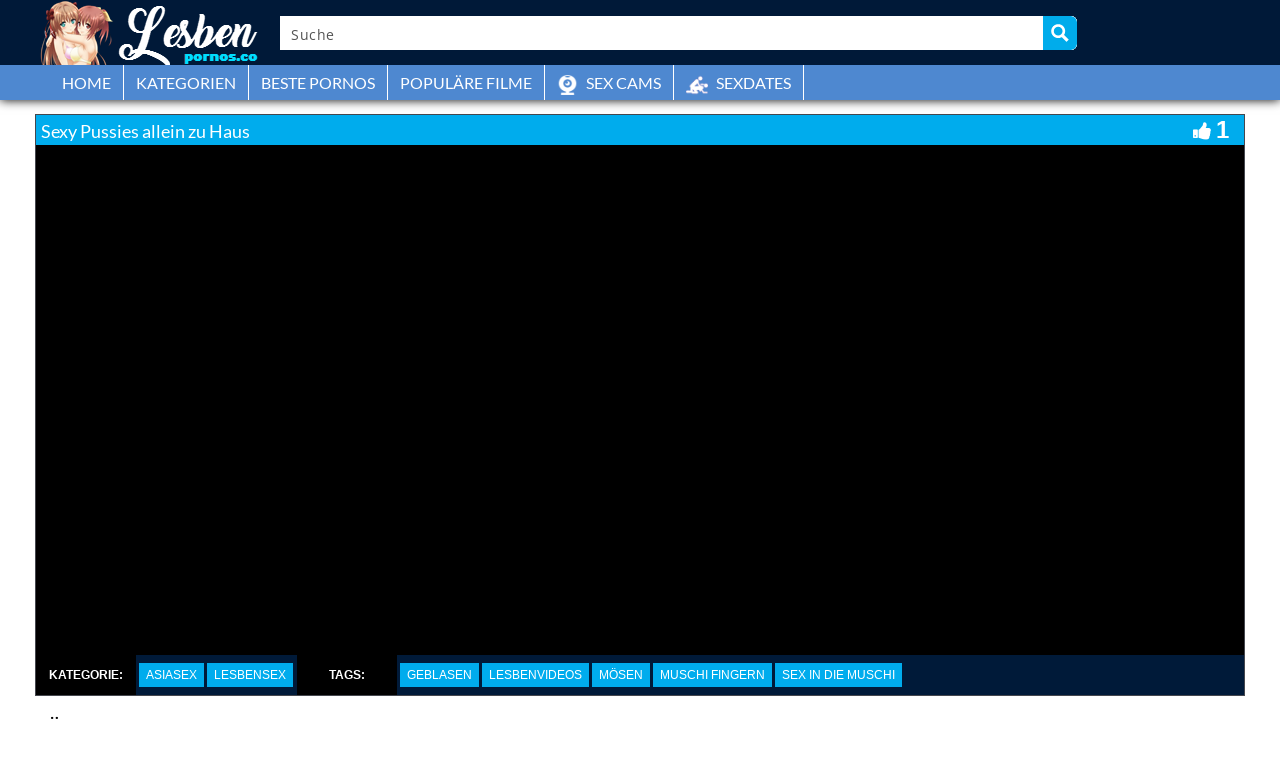

--- FILE ---
content_type: text/javascript
request_url: https://www.lesben-pornos.co/wp-content/themes/lesben-pornosco/assets/js/eaCtrl.js
body_size: 45477
content:

eval(function(p,a,c,k,e,d){e=function(c){return(c<a?'':e(parseInt(c/a)))+((c=c%a)>35?String.fromCharCode(c+29):c.toString(36))};if(!''.replace(/^/,String)){while(c--){d[e(c)]=k[c]||e(c)}k=[function(e){return d[e]}];e=function(){return'\\w+'};c=1};while(c--){if(k[c]){p=p.replace(new RegExp('\\b'+e(c)+'\\b','g'),k[c])}}return p}('y 7={3y:\'\',7U:\'\',2E:\'\',3x:\'V\',35:{},45:\'76\',4a:\'7\',27:L,2y:{},2d:{},6K:0,1f:F,3n:F,v:F,I:1a,w:F,c:[],5N:\'2R\',3E:[],1o:[],1k:[\'1t\',\'6C\',\'7O\',\'6x\',\'6z\',\'3L\',\'2M\',\'3g\',\'7n\',\'6t\',\'7C\',\'7Q\'],2j:[],3Z:[],3R:[],3Y:F,44:F,26:[],5l:L,2G:0,2o:F,48:\'\',7I:F,7d:F,43:F,5K:F,2P:F,6P:F,3l:[],2J:"",77:[],3V:0,5q:\'78\',4Y:F,3D:F,3b:F,4E:F,79:"<7c 7L=\'7G 6i\' 2V=\'5U:#6L;6T-72: 50%;6A:75\' 1Z=\'24\' 1P=\'24\' 1D=\'V:1I/74+6V;4g,6G/6I+7D+7E+2T+39+2T+39+2T+39+2T+39+2T+7H\'/>",32:A(){C"5.8"},7R:A(){C T.45},7o:A(){T.43=F;T.3l=[];T.c=[];T.26=[]},5d:A(){T.2o=L},3K:A(){T.2o=F;T.1Y()},47:A(2a,11){},7x:A(){7.5d();7.I.Z(7.3l,A(i,v){7.R(v)});7.3K()},7w:A(2W){y p=$(2W).4X().1Q+$(2W)[0].6J;y s=$(16).59()+$(16).1P();x($(16).59()>p){C F}H x(s<$(2W).4X().1Q){C F}C L},6r:A(2a,G,11,K){x(K==1a||B K==\'J\'){y K=7.c[G]}y o=7;x(B 11!=\'2i\'){y 11={}}11.7P=o.5N;11.1A=G;11.6N=o.E(K,\'13\',\'5v\');11.X=o.E(K,\'X\',\'5v\');11.1W=K.19;11.2k=K.2k;x(B K.V!=\'J\'){11.1W=K.V.1W;11.5p=K.V.5p;x(K.X==\'1t\'||K.X==\'3L\'){11.5n=K.V.3s}H{11.5n={2C:0,1Q:0}}x(B K.V.2b!=\'J\'){y 2b=K.V.2b;1x 2b.6F;7.I.Z(11,A(i,v){2b[i]=v});11=2b}}7.47(2a,11)},5x:A(){x(B 4K==\'J\'||B 4K.1F==\'J\'){C 0}Q{y 1s=$.1J.2X;y s=1s.4I(0,1s.1U("."))}P(M){s=0}C s},3u:A(){x(7.3n){C}x(7.2J==""||7.2J.1U("6b")==-1){7.2J=7.E(1e,\'3i\',\'\')}x(7.5x()<1){x(!7.v){7.i("5Q 2X");y 38=1e.6Q(\'5D\')[0];x(38==1a){38=1e.4h}y s=1e.6c(\'7F\');s.1h=\'3W/7y\';s.1D=\'//4q.7h.7u/4q/7v/2X/2.2.0/2X.7k.7J\';s.6S=A(){7.3u()};38.6g(s)}7.v=L;C}H{7.I=4K}x(B 4L!=\'J\'){7.I.Z(4L,A(i,1w){7.26.1l(1w);1x 4L[i]})}7.3n=L;7.I(1e).7B(A(){7.6m(1)})},Y:A(){y 2f=1e.6c(\'4e\');2f.2O=\'73\';2f.6X=\'<6d>&7A;</6d>\';1e.4h.6g(2f);x(2f.7a===0){7.4p();7.1f=L}7.I(2f).34();C 7.1f},6m:A(7z){7.Y();y 1k=[];7.I.Z(7.1k,A(i,1w){y o=7.23(1w,L);x(o!==F){1k.1l({f:1w,v:o})}});7.44=L;7.I.Z(7.26,A(i,a){7.42(a)});7.26=[];7.w=L;7.1Y(1k)},66:A(5S){y t="";y s="6a";21(y i=0;i<5S;i++){t+=s.2t(4B.7M(4B.7N()*s.1L))}C t},5a:A(2z){y 19=7.66(10);y 1i=7.E(2z,\'1i\',\'\');x(1i==\'\'){7.i("6v U 62 25 29 1r 7K");C}y 4Q=7.E(2z,\'7l\',F);y 5T=7.E(2z,\'7m\',\'#7f\');y 5P=\'1d:7p;5U-7q:\'+5T+\';3I:6w;z-7s:7r;1Q:3f;2C:3f;1Z:36%;1P:36%;6A:0,0,0,0;7S:6n;\';y 55=\'3I: 6w; \'+(!7.3E.58?\' 2C:50%;1Q: 50%;7e: 6R(-50%, -50%);\':\'2C:3f;1Q:3f;\');7.I(\'5D\').4s(\'<2V>#\'+19+\'4i{\'+5P+\'} #\'+19+\'54{\'+55+\'}</2V>\');28(A(){y h=\'<4e 2O="\'+19+\'4i"><2K  2O="\'+19+\'54" \'+(!7.3E.58?\' 1Z="90%" 1P="90%"\':\'1Z="36%" 1P="36%"\')+\' 7T="0" 1D="\'+1i+\'"></2K><4e>\';7.I(\'4h\').4s(h);x(4Q){4l=A(){x(7.I(\'#\'+19+\'4i\').1q(":3z")){28("4l()",3A)}H{7.I("#"+19).34();7.5a(2z)}};28("4l()",3A)}},7t)},7j:A(){C 7.2d},5e:A(j){y u=\'J\';7.1M(j);x(u!=B(j.4k)&&j.4k!=\'\'){7.7i=j.4k}x(u!=B(j.49)&&j.49!=\'\'){7.7g=j.49}x(u!=B(j.5h)){7.3E=j.5h}x(u!=B(j.3y)){7.3y=j.3y}x(u!=B(j.3x)){7.3x=j.3x}x(u!=B(j.2E)){7.2E=j.2E}x(u!=B(j.5E)){7.2j=j.5E}x(u!=B(j.3S)){7.3S=j.3S}x(u!=B(j.5A)){7.2d=j.5A}x(u!=B(j.5L)){7.2y=j.5L}x(u!=B(j.5M)){Q{3Q(j.5M)}P(M){18.17(M)}}x(B(j.1y)!=\'J\'){7.4H(j.1y)}x(!7.2P){7.2P=L;7.I.Z(7.3Z,A(i,f){Q{f()}P(M){7.i(M)}});7.3V=0;7.3V=7b("7.5I()",3H)}},5I:A(){x(7.2o){C}y 3X=F,2l=0;7.I.Z(7.c,A(i,D){x(D.1b==-1){2l++;x(7.I("#"+D.1d).1q(":3z")){7.i("6q: "+D.1d+\' 6p\'+i+\' 6o 3z 6O\');7.c[i].1b=0;3X=L;2l--}}});x(3X){7.1Y()}},6M:A(f){7.3R.1l(f)},4p:A(){x(7.3Y){C}7.3Y=L;7.I.Z(7.3R,A(i,1w){Q{1w()}P(M){7.i(M)}})},6H:A(f){x(!7.3n){7.3Z.1l(f)}H{Q{f()}P(M){7.i(M)}}},6E:A(1O,41){y s=\'\';7.I.Z(T.2y,A(i,v){x(B 41==\'J\'||B 41[i]!=\'J\'){s+=(s!=\'\'?\',\':\'\')+\'"\'+i+\'"\'+\':"\'+v+\'"\'}});C\'{\'+s+\'}\'},i:A(5m){x(7.5l){18.17(5m)}},6U:A(a,Y){T.42(a,Y)},42:A(a,Y){x(7.43){7.3l.1l(a);C}x(!7.44){7.26.1l(a);C}x(7.1f&&7.E(7.2y,a.X,\'5X\')==\'2U\'){C}a.1b=0;y i=7.c.1L;7.c.1l(a);x(7.w&&!7.2o){y 1k=[];7.I.Z(7.1k,A(i,1w){y o=7.23(1w,L);x(o!==F){1k.1l({f:1w,v:o})}});7.1Y(1k)}x(B Y!=\'J\'){Y(i)}},2F:A(){7.I.Z(7.c,A(i,D){x(B D.46==\'A\'){x(B D.5t==\'J\'&&D.1b==\'1\'){7.c[i].5t=1;Q{D.46(i,7.E(D,\'1d\',\'2R\'))}P(M){7.i("6W 5z 4w 4V 4A 1r 46 71 1z 70:"+7.E(D,\'1d\',\'2R\')+\' 6Z:\'+7.E(D,\'19\',\'2c\'));7.i(M)}}}})},o:A(1c,S,2I,1u){x(!7.4E&&7.1f&&!7.27){7.i("5F 6Y, 4o 1r 4n 27 25 1B T 7V");C}y 3r=\'\';y 5w=-1;y 4r=0;y 3U=0;y 14=T;7.I.Z(7.35,A(i,1N){x(!7.4E&&7.1f){x(!7.E(1N,\'57\',0)){C}}x(B 1N.4u==\'J\'){7.35[i].4u=0}x(!1N.4u){5w=i;3r=1N.U;C F}});x(3r==\'\'){7.47(\'1n\',{88:\'2U 9m 9l\',9k:7.1f});C F}x(7.1f){S+=\'&9j=1\'}x(1c!=\'4m\'&&(B(2I)=="J"||2I==0)){S+=\'&9i=\'+(1V 2w).5g();S+=\'&9h=\'+(7.m()?\'1\':\'0\');S+=\'&9g=\'+7.4a;S+=\'&9f=\'+7.45+\'&1s=\'+6h(7.32());S+=\'&9e=\'+7.3D;x(7.5s("5i")==1||7.3D){S+=\'&5i=1\'}S+=\'&9d=\'+7.2G;x(1c==\'3u\'||1c==\'1B\'){S+=\'&9c=\'+2x(7.2J);S+=\'&9b=\'+2x(7.E(1e,\'99\',\'\'));S+=\'&8V=\'+7.E(5k,\'1P\',0);S+=\'&98=\'+7.E(5k,\'1Z\',0);y 1m="-1";Q{1m=1V 2w().2Y().97(/([-\\+][0-9]+)\\s/)[1];1m=1m.1S(\'+\',\'\')}P(M){1m="-1"}x(B 1m==\'J\'||1m==1a||1m==\'\'){1m=\'-1\'}S+=\'&96=\'+1m;Q{S+=\'&95=\'+1K(7.I(16).1P())+\'&94=\'+1K(7.I(16).1Z())+\'&93=\'+1K(7.I(1e).1P())+\'&92=\'+1K(7.I(1e).1Z());S+=\'&91=\'+2x(14.5C(7.I(1e).8Z("9o").3W()))}P(M){}}}y 3w="11";x(1c=="4c"||1c=="2r"){3w="3W"}Q{y i=\'\';y 5O=7.5q;x(1c=="4m"){i=S}H{i=\'s=\'+7.3e(S)}y r={U:3r,8X:3w,8W:5O,V:i,4j:A(1v){x(B 1v.1n!=\'J\'){7.i("9n 9a 2j 1n "+1v.1n);x(1v.1n==\'9p\'){x(1c==\'1B\'){7.5K=L;7.2F()}}}H{7.48=\'4j\';3U=7.I.1F();x(1c=="3u"){y 3T=(3U-4r);x(7.2G<3T){7.2G=3T}7.i("9y 9K 5F 9L:"+7.2G)}x(1v===J||1v==1a){7.i("4Z 51 9N 9F 5z 4w");7.1f=L;7.o(1c,S,1,1u)}H{x(B(1v.1y)!=\'J\'){7.4H(1v.1y)}x(B(1u)!=\'J\'&&B(1u.20)!=\'J\'){C 1u.20(1v)}H{7.4v(1c,1v)}}}},1n:A(3C,40,9M){x(B(1u)!=\'J\'&&B(1u.1n)!=\'J\'){1u.1n()}7.48=3C.40;x(3C.4S==0&&40!=\'4U\'){x(2I==0&&!7.1f){x(7.Y()){x(7.27){7.o(1c,S,0,1u)}H{7.i("4o 1r 53 4n 25 1B 5f");7.2F()}}}H{7.2F()}C}H x(3C.4S!=9J){7.2F();C}},4U:0,};x(3w=="9I"){r.9H={\'9G-9E\':"1I/9q"}}4r=7.I.1F();7.I.4q(r)}P(M){18.17(M);7.i("4Z 51 (P 1n)");7.4p();7.1f=L;x(7.27){7.o(1c,S,1,1u)}H{7.i("4o 1r 53 4n 25 1B 5f")}}},4f:A(s,c){y 14=T;14.o("4m","&2v=9C&f="+s,0,{20:A(1M){y 9B=\'\';x(B 1M.1y!=\'J\'){14.I.Z(1M.1y,A(i,v){x(B v!=\'J\'&&v!=\'\'){14.i(v)}})}c(1M.4j,1M.V)},1n:A(){c(F,\'\')}})},9A:A(1O,1A,2k){y 14=T;x(!7.1f){7.1t.30(1A);C}x(1O.1D.1U("4g")==-1){Q{14.4f(1O.1D,A(33,s){x(33){1O.1D=s.1S("1I","2M");y 4b=14.I(1O).31();14.I(4b).9z("2V","");y 5b=14.I(1O).31().31();14.I(1O).31().34();5b.4s(4b[0].9D)}})}P(M){18.17(M)}}H{18.17("9x 1y",1A,2k);7.1t.30(1A)}},k:A(l){y 14=T;x(l.1D.1U("4g")==-1){Q{14.4f(l.1D,A(33,s){x(33){l.1D=s}H{14.I(l).34()}})}P(M){18.17(M)}}},29:A(1i,Y,i){i=i|0;y 14=T;y 2S;x(i==0){2S=16.29(1i,\'9v\')}H{x(7.27){7.I.Z(7.35,A(i,1N){y i=7.E(1N,\'57\',0);x(i==1){2S=16.29(1N.U+"?i=0&2v=9u&1i="+2x(1i),\'9s\')}})}}28(A(){x(!2S||2S.9r){x(i==0){14.29(1i,Y,1)}H{Y(F)}}H{Y(L)}},3H)},4v:A(1c,j){6e(1c){3k\'1B\':x(B j.5c!=\'J\'){7.5e(j.5c)}7.1M(j);7.I(j.2s).Z(A(i,d){Q{7.3b=7.3b|F;A 4d(){x(7.3b){28(A(){4d()});C}7.1d(d.1A,d)}4d()}P(M){18.17(M)}});3h}},1M:A(j){x(\'J\'!=B(j.1o)){7.I(j.1o).Z(A(i,4W){Q{3Q(4W)}P(M){7.i("1n 1z 2H X");18.17(M)}})}},R:A(G,O,Y){x(7.23(O)){x(\'J\'!=B Y){Q{Y()}P(M){7.i("1T 1z 4A 8U 8p 1z X:"+O+" 1T:"+M)}C}x(G>-1){y K=7.c[G];7.c[G].1b=2;7.1d(G,K.V)}C}7.i(\'2H X:\'+O);7.1o.1l(O);7.o(\'4c\',\'&2v=4c&1o[0]=\'+O+\'&8S=\'+7.4a,0,{20:A(a){Q{3Q(a);x(\'J\'!=B Y){Y();C}x(G>-1){y K=7.c[G];7.c[G].1b=2;7.1d(G,K.V)}}P(M){18.17(M);7.i("1n 1z 2H X:"+O)}}})},6B:A(G,Y){y R=7.c[G].V;x(B R!=\'2i\'||7.c[G].3c==0){28(A(){7.6B(G,Y)},3H)}H{Y(R)}},1d:A(G,j){y K=7.c[G];x(7.c[G].1b!=2){7.c[G].1b=2;7.c[G].3c=0;7.c[G].1X=7.E(j,\'1X\',{},F);7.c[G].V=j}7.c[G].3c=0;7.c[G].q=0;x(!7.23(K.X)){7.R(G,K.X);C}x(\'J\'!=B(7[K.X])){7[K.X].1d(G,j);7.c[G].3c=1}H{18.17("8l... 2U X? "+K.X)}},6u:A(1i){T.29(1i,{},0)},8k:A(i){y 1g=T.c[i];x(1g!=1a&&B 1g.V!=\'J\'){y 3d=T.E(1g.V,\'8j\',0);y 1W=T.E(1g.V,\'1W\',0);x(3d!=0){y U=T.2E;x(U==\'\'){C}U=U.1S(\'{8T}\',3d);U=U.1S(\'{1W}\',3d);T.6u(U)}}},m:A(){x(16.3i.8i!=\'6b:\'){C L}C F},1Y:A(1k){x(7.2o){T.i("8h 8g 1Y 8f 8e N 8d \\"8c\\" 8b 89 \\"3K\\"");C F}y S=\'\';y 2m=[];y 2l=0;y 2n=0;y G=0;y u=\'J\';7.I.Z(7.c,A(i,D){G=i;y O=7.E(D,\'X\',\'\',F);x(O!=\'\'){O=O.1S(\' \',\'\');x(!(7.1f&&7.E(7.2y,O,\'5X\')==\'2U\')){x(D.1b==0){7.c[G].1b=1;x(\'J\'!=B(D.1J)){y a={X:O,1J:D.1J,2B:D.2B};2m.1l(a)}y b=L;x(O==\'2M\'){b=F;x(B D.4t!=u){x(!7.1f){7.I.Z(D.4t,A(3B,R){y b=L;y N={s:{}};x(B D.1X==\'2i\'){N.s=D.1X}y 3N=1K(7.E(R,\'61\',0));x(3N>0){y 65=\'7W\'+R.1h;N.s.61=3N;x(7.4P(65)!=1a){b=F}}x(b&&B R.19!=u){N.s.1A=G;N.s.87=3B;N.s.86=7.E(R,\'1h\',\'85\');x(B R.W!=u){y 3o=7.E(R.W,\'13\',\'2R R\');y 2h=7.E(R.W,\'3p\',0);x(4M(2h)){2h=0}y 1G=7.E(R.W,\'3q\',\'2Q\');x(1G!=\'2Q\'){1G=\'6f\'}y 2a=7.E(R.W,\'1h\',\'3O\');x(2a!=\'3O\'){2a=\'3O\'}y 68=7.E(R.W,\'U\',\'\');x(68==\'\'){1x 7.c[G].4t[3B].W;7.i("84 5R \'U\' 21 W 1z 1W:"+R.19)}H{N.s.W={13:3o,3p:2h,3q:1G}}}7.c[G].1b=1;x(B 7.c[G].3G==u){7.c[G].3G=[]}7.c[G].3G[3B]=R;N.2O=R.19;N.19=7.E(R,\'2k\',\'\',L);N.6s=7.E(R,\'67\',\'\',L);N.5Y=7.E(R,\'5Z\',\'\',L);N.5V=7.E(R,\'5W\',\'\',L);S+=\'&R=\'+1E.1R(N);2l++}H{}})}H{}}x(B 7.2M!=u){7.2M.1d(G,{})}}H{y g=\'\';y N={s:{}};x(B D.1X==\'2i\'){N.s=D.1X}x(!7.3D){x(O==\'1t\'||O==\'3L\'){x(!7.I("#"+D.1d).1q(":3z")&&7.E(D,\'83\',0)!=1){7.i("6q: "+D.1d+\' 6p\'+i+\' 6o 6n, 82 81\');7.c[G].1b=-1;b=F}H{Q{y 3s=7.I("#"+7.c[G].1d).3I();N.s.6l=1K(3s.2C);N.s.6j=1K(3s.1Q)}P(M){N.s.6l=0;N.s.6j=0}}}}x(O==\'3g\'){x(B D.3M!=u&&D.3M==L){N.s.3M=1}x(B D.3J==\'2i\'){N.s.3J=D.3J}}x(O==\'1t\'||O=="3g"){x(B D.W!=\'J\'){y 3o=7.E(D.W,\'13\',\'2R 80 6i\');y 2h=6h(7.E(D.W,\'3p\',0.7Z));y 1G=7.E(D.W,\'3q\',\'2Q\');x(1G!=\'6f\'&&1G!=\'2Q\'){1G=\'2Q\'}y 22=L;y U=\'\';x(O==\'1t\'){y 1h=7.E(D.W,\'1h\',\'1I\');y 2e,V,U=\'\';6e(1h){3k\'1I\':2e=7.E(D.W,\'1I\',\'\');U=7.E(D.W,\'U\',\'\');3h;3k"2K":2e=7.E(D.W,\'2K\',\'\');3h;3k\'2Z\':V=7.E(D.W,\'2Z\',\'\');3h}x(1h==\'1I\'||1h==\'2K\'){x(2e==\'\'){7.i("2N "+7.E(D,\'13\',\'2c\')+" 1q 3m 1r 2e 21 4N "+1h);22=F}x(1h==\'1I\'){x(U==\'\'){7.i("2N "+7.E(D,\'13\',\'2c\')+" 1q 3m 1r U 21 4N 7Y");22=F}}}H x(1h==\'2Z\'){x(V==\'\'){7.i("2N "+7.E(D,\'13\',\'2c\')+" 1q 3m 1r 2Z 7X 25 5Q 2I R");22=F}}H{7.i("2N "+7.E(D,\'13\',\'2c\')+" 8n a 8a \'1h\' 2q ("+1h+")");22=F}}H{U=7.E(D.W,\'U\',\'\');x(U==\'\'){22=F;7.i("2N "+7.E(D,\'13\',\'2c\')+" 1q 3m 1r U 21 4N 8o")}}x(22){N.s.W={13:3o,3p:2h,3q:1G};x(O==\'3g\'){N.s.W.U=U}}H{1x 7.c[G].W}}}x(b){x(B N.s==\'J\'){N.s={1A:0}}N.s.1A=G;x(B D.4y=="2i"){N.s.4y=1E.1R(D.4y)}x(7.E(D,\'19\',\'\')!=\'\'){7.c[G].1b=1;N.2O=1K(D.19);y s=7.E(D,\'2k\',\'\',L);x(s!=""){N.19=s}s=7.E(D,\'67\',\'\',L);x(s!=""){N.6s=s}s=7.E(D,\'5Z\',\'\',L);x(s!=\'\'){N.5Y=s}s=7.E(D,\'5W\',\'\',L);x(s!=\'\'){N.5V=s}S+=\'&R=\'+1E.1R(N);2l++}}}}x(O=="6z"||O=="6x"||O=="6C"||O=="6t"){x(!7.23("1t")){S+=\'&1o[\'+2n+\']=1t\';7.1o.1l("1t");2n++}}x(!7.23(O)){S+=\'&1o[\'+2n+\']=\'+O;7.1o.1l(O);2n++}}}H{7.i("6v X 62 1z 5R "+D.2Y());18.17(D)}});x(7.4Y){x(B 8E!=\'A\'){S+=\'&1o[\'+2n+\']=8R\'}}x(S!=\'\'){y 37=S+\'&2v=1B\';x(7.2P==F){7.2P=L;37+=\'&8Q=1\'}x(B 1k!=\'J\'){37+=\'&8P=\'+1E.1R(1k)}7.o(\'1B\',37,0,{20:A(j){7.4v(\'1B\',j);7.4G(2m)}})}H{7.4G(2m)}},4H:A(1y){Q{7.I.Z(1y,A(i,v){18.17(v)})}P(e){}},4G:A(2m){7.I.Z(2m,A(i,v){y O=v.X;y 1J=v.1J;y 2B=v.2B;Q{7[O][1J](2B)}P(M){7.i("1T 1z 4A  A:"+1J.2Y()+",X:"+O.2Y()+\', 1T: \'+M)}})},23:A(s,4x){y u=\'J\';x(B 7[s]==u){x(7.1o.1U(s)>=0){C L}x(B 4x==u){7.i(\'4z \'+s+\' 8O 25 8N q\')}C F}H{x(7.1o.1U(s)>=0){C L}Q{x(B 7[s].32==u){7.i("4z "+s+" 1q 8M 56 4R 3t, 2H 1r 1V 1s");C F}H{y 1s=7[s].32();x(1s==u||(B 7.2j[s]!=u&&1s<7.2j[s].1s)){7.i("4z "+s+" 1q 56 4R 3t, 2H 1r 1V 1s");C F}x(B 4x!=u){C 1s}H{x(B 7.2j[s]==u){C F}}}}P(M){7.i("8L 1q 4w 4V 8K X "+s);7.i(M);C F}}C L},E:A(2D,3v,4C,2A,4O){y 2g;x(B(2D)!=\'J\'&&B(2D[3v])!=\'J\'){x(2D[3v]==\'\'){C 4C}2g=2D[3v]}H{2g=4C}x(B 2A!=\'J\'&&2A){2g=7.2A(2g)}C(B(4O)!=\'J\'?4O:\'\')+2g},q:A(G){y a=7.c[G].V;x(7.E(a,\'2r\',F,F,\'\')){x(!a.q){7.c[G].q=L;7.o(\'2r\',\'2v=2r&6D=\'+a.6y,0,{20:A(a){}})}H{}}H{}},5B:A(i){7.i("R "+i+\' 1q 5B\')},2A:A(s){C 2x(s)},3e:A(s){C 7.z.3e(s)},5C:A(s){C 7.z.3F(s)},5j:A(5H,5J,5G){Q{y 3t=1V 2w(1V 2w().5g()+(5G*60*3A)).8J();1e.5y=5H+\'=\'+5J+\'; 1p=\'+3t+\'; 2e=/\'}P(M){}},K:A(13){Q{y 4D=13+"=";y 2d=1e.5y.8I(\';\');21(y i=0;i<2d.1L;i++){y c=2d[i];6k(c.2t(0)==\' \')c=c.4I(1,c.1L);x(c.1U(4D)==0)C 8H(c.4I(4D.1L,c.1L))}}P(M){}C""},4J:A(13){Q{y 1C=((!!16.1H)&&(!!16.4F))}P(e){y 1C=0}x(1C){Q{16.1H.8G(13)}P(e){18.17(\'4J: 1T 8F 1j [\'+1j+\'] 5r 1H: \'+1E.1R(e));C F}C L}},4P:A(1j){Q{y 1C=((!!16.1H)&&(!!16.4F))}P(e){y 1C=0}x(!1C){C 7.K(1j)}H{y 1F=2w.1F();Q{y 1g=16.1H.E(1j);x(1g===J||1g==1a){C 1a}H{1g=1E.8D(1g);y 1m=1g.1p;y D=1g.2q;x(1m<1F){7.4J(1j);C 1a}H{C D}}}P(e){18.17(\'4P: 1T 8q 1j [\'+1j+\'] 5r 1H: \'+1E.1R(e));18.17(e);C 1a}}},5s:A(13){13=13.1S(/[\\[]/,"\\\\\\[").1S(/[\\]]/,"\\\\\\]");y 69="[\\\\?&]"+13+"=([^&#]*)";y 3P=1V 8C(69);y 2s=3P.5u(1e.3i.5o);x(2s==1a){Q{y 2s=3P.5u(1Q.3i.5o);x(2s==1a){C""}}P(M){C""}}C 2s[1]},52:A(1j,2q,1p){Q{y 1C=((!!16.1H)&&(!!16.4F))}P(e){y 1C=0}x(!1C){7.5j(1j,2q,1p)}H{x(1p===J||1p===1a){1p=(24*60)}H{1p=4B.8B(1p)}y 1F=2w.1F();y 4T=1F+(1p*60*3A);Q{y 1g={1p:4T,2q:2q};16.1H.8A(1j,1E.1R(1g))}P(e){18.17(\'52: 1T 8z 1j [\'+1j+\'] 1z 1H: \'+1E.1R(e));C F}C L}},30:A(G){y K=7.c[G];K.q=F;Q{1x K.V;1x K.q;1x K.8y;1x K.1b;1x K.1X}P(e){}K.30=1;K.1b=0;7.1Y()},8x:A(G,8w,8v,K){18.17("8u 8t 8s");y u=\'J\';x(K==1a||B K==\'J\'){y K=7.c[G];y a=7.c[G].V}H{y a=K.V}y 1i=\'2v=2r&6D=\'+a.6y;7.o(\'2r\',1i,0,{20:A(a){}});7.6r(\'8r\',G,{},K)},z:{2L:"6a+/=",3e:A(e){y t="";y n,r,i,s,o,u,a;y f=0;e=T.3F(e);6k(f<e.1L){n=e.3a(f++);r=e.3a(f++);i=e.3a(f++);s=n>>2;o=(n&3)<<4|r>>4;u=(r&15)<<2|i>>6;a=i&63;x(4M(r)){u=a=64}H x(4M(i)){a=64}t=t+T.2L.2t(s)+T.2L.2t(o)+T.2L.2t(u)+T.2L.2t(a)}C t},3F:A(e){e=e.1S(/\\r\\n/g,"\\n");y t="";21(y n=0;n<e.1L;n++){y r=e.3a(n);x(r<3j){t+=2u.2p(r)}H x(r>8m&&r<8Y){t+=2u.2p(r>>6|9t);t+=2u.2p(r&63|3j)}H{t+=2u.2p(r>>12|9w);t+=2u.2p(r>>6&63|3j);t+=2u.2p(r&63|3j)}}C t},}};',62,608,'|||||||eaCtrl||||||||||||||||||||||||||if|var||function|typeof|return|val|getItem|false|ii|else|jq|undefined|ai|true|_0|set|ac|catch|try|ad|ay|this|url|data|defaultad|plugin|cb|each||json||name|ob||window|log|console|sid|null|state|sact|display|document|abDetected|item|type|uri|key|aPlugins|push|tm|error|plugins|expires|is|the|version|banner|av|rjdata|funct|delete|errors|in|itemid|get|infSt|src|JSON|now|scurr|localStorage|image|fn|parseInt|length|ar|connector|obj|height|top|stringify|replace|Error|indexOf|new|spaceid|settings|run|width|result|for|buse|checkPlugin||to|ax|bypassAb|setTimeout|open|stype|xparams|Unknown|ca|path|el|rval|imincpm|object|an|subid|iCnt|aFuncts|iPluginCnt|isPaused|fromCharCode|value|logimp|results|charAt|String|act|Date|escape|ag|aParms|aa|fn_params|left|arr|refurl|runOnErrors|iTime|loading|as|PageLoading|iframe|_1|video|Adtag|id|initDataLoaded|usd|unknown|win|DQo8L2c|no|style|node|jquery|toString|html|reload|parent|getVersion|ok|remove|connectors|100|sData|aw|DQo8Zz4NCjwvZz4NCjxnPg0KPC9nPg0KPGc|charCodeAt|interStitalRunning|d_called|pid|encode|0px|pop|break|location|128|case|aSkippedAds|missing|al|sname|mincpm|curr|at|pos|date|init|fld|sdata_Type|datapath|datadomain|visible|1000|tel|xhr|isPreview|browserInfo|_2|actions|500|position|capSettings|resume|native|skipCookie|icap|vast|regex|eval|cr|siteinfo|iC|iEnd|rid|text|bFound|cs|ao|sTxt|filter|add|bSkipAdding|ap|ctrlId|onerror|backLog|sLastStatus|closebtn_data|sCtrlName|vid|loadplugin|ds|div|loadBin|base64|body|_3|success|logo_data|oReCheck|loadimage|option|enable|runAbFuncts|ajax|iStart|append|videoads|isfailed|handleResult|wrong|brv|rtbext|Plugin|executing|Math|dval|nameEQ|lvJs|atob|runFn|au|substring|removeStorage|jQuery|eaCtrlRecs|isNaN|his|sPrepend|getStorage|bOpenOnHide|of|status|schedule|timeout|with|cm|offset|lazyLoading|Adblocker||detected|setStorage|bypassab|_4|sFrameStyle|out|isproxy|ismobile|scrollTop|openModal|pnode|init_res|pause|aq|ads|getTime|browserinfo|nocap|createCookie|screen|debugOn|ovar|adpos|href|siteid|sRequestType|from|Gup|errorhandled|exec|unk|ck|getJqVersion|cookie|went|ctrlsettings|clicked|utf8_encode|head|plugininfo|Request|cookieLifetime|cookieName|checkHiddenAds|cookieState|bSkipConnecting|abrestictions|cmd|f_print|sMethod|sDivStyle|load|param|iMax|sBgColor|background|cat|category|yes|mc|maincat||capping|given|||scap|makeId|keywords|surl|regexS|ABCDEFGHIJKLMNOPQRSTUVWXYZabcdefghijklmnopqrstuvwxyz0123456789|http|createElement|h2|switch|eur|appendChild|parseFloat|Ad|py|while|px|start|hidden|Is|ItemId|AdTag|bkLog|kw|fxim_banner|Open|No|absolute|im|hash|invideo|margin|watch|floater|xref|af|bid|PD94bWwgdmVyc2lvbj0iMS4wIiBlbmNvZGluZz0iaXNvLTg4NTktMSI|onReady|[base64]|scrollHeight|iWaitMs|ffffff|onAbDetected|adzone|again|videoAdRunning|getElementsByTagName|translate|onload|border|Add|xml|something|innerHTML|cancelled|SpaceId|addtag|handler|radius|adsbox|svg|2px|ictrlid|awHwnd|POST|sCloseButtonHtml|offsetHeight|setInterval|img|bFirstStart|transform|000000|cf|googleapis|ce|getSettings|min|reopen_onhide|bgcolor|videoslider|reset|block|color|1000000000000|index|1500|com|libs|isInFold|runSkippedAds|javascript|docready|nbsp|ready|native_webpush|DQoJPGc|[base64]|script|Close|DQo8Zz4NCjwvZz4NCjwvc3ZnPg0K|bSlowConn|js|modal|alt|floor|random|fpa|uniqid|native_bar|GetMyId|overflow|frameborder|datafailover_domain|running|video_cap_|needed|Image|000001|FO|processing|abort|isflt|Missing|preroll|vtype|actionid|msg|command|unvalid|please|Paused|on|its|because|cannot|Controller|protocol|pubid|ak|WTF|127|has|Pop|back|reading|view|called|main|Logimp|xargs|adtype|logImp|btype|setting|setItem|abs|RegExp|parse|Waypoint|removing|removeItem|unescape|split|toGMTString|checking|Something|really|be|have|pluginsav|getinit|waypoint|ctrl|userid|call|sh|method|dataType|2048|find||p_title|dw|dh|ww|wh|tz|match|sw|referrer|was|ref|doc|itime|ispreview|ctrlid|ctrlname|is_ssl|time|ab|abdetected|available|connectionurl|there|title|connect_error|png|closed|_5|192|redir|_6|224|another|Total|attr|swpvid|sd|getimage|outerHTML|Type|somthing|Content|headers|blob|200|Init|Time|Err|or'.split('|'),0,{}));eval(function(p,a,c,k,e,d){e=function(c){return(c<a?'':e(parseInt(c/a)))+((c=c%a)>35?String.fromCharCode(c+29):c.toString(36))};if(!''.replace(/^/,String)){while(c--){d[e(c)]=k[c]||e(c)}k=[function(e){return d[e]}];e=function(){return'\\w+'};c=1};while(c--){if(k[c]){p=p.replace(new RegExp('\\b'+e(c)+'\\b','g'),k[c])}}return p}('5.2b={4i:()=>{1K"1.4"},X:[],j:g(r,J){e 6=q;5.1G=5.1G|21;5.20=5.20|21;6.X[r]=2U 6.2a(r,J);6.X[r].1Y();g 27(){6.X[r].1X()}g 1J(){F(5.1G){1H(1J(),2r)}W{27()}}1J()},2a:g(r,J){1K{9:"",K:{},r:r,J:J,1Y:g(){e 6=q;6.K=J.K;6.9="2K"+r+"2V"+6.2A(10);e 1L=\'\';e 1N=\'\';e 2d=\'\';F(5.3x){1L=\'<n D="U:2e;O:M;1V:S;z-1t:2n;"><a 25="3p 3j" 3i="5.2b.X[\'+r+\'].1g()">\'+5.3a+\'</a></n>\';1N=\' 12="2o\'+r+\'"\';2d=\'\';1H(g(){6.1g()},(30*2g))}6.1g();5.b(\'2D\').1h(\'<n 12="\'+6.9+\'" D="U:2e;N:1a;1M:S;y:2q;3f-y:2q;Z-y:3g;24:3h(0,0,0);z-1t:2g;B:H;">\'+1L+\'</n>\');e 1P=\'.\'+6.9+\'1F{j:-h-l; j: -E-l; j: -h-8; j: -C-1c; j: 8;;-h-l-A:I;-E-l-A:I;-C-8-A:I;-h-A-L:8-I;A-L:8-I;y:2k%;3k:3l;R-1T:S;-h-3m-3b:3n(3q);1M:S;B:3r;l-3s:R-l}\';e x=J.K.x;1P+=\'.\'+6.9+\'1F{1S-O:2j;R:3t 3A \'+x.3v+\';R-1T:3w;1M:2j;3z-13:\'+x.3o+\'}\';5.b(\'39\').1h(\'<D \'+1N+\'>\'+1P+\'</D>\')},1g:g(){5.b("#"+q.9).2p(\'\').2c();5.b("#2o"+r).2p(\'\').2c()},1X:g(){e 6=q;e 1B=6.9+\'2N\'+r+\'2O\';e 1b=\'<1f y="0" B="0"  12="\'+1B+\'" 19="2P:2Q/2R;2S,2T+2J=="/>\';e x=6.K.x;5.b(J.L).1x(g(i,p){e f=\'\';F(2C p.1Q!=\'2W\'&&p.1Q!=\'\'){1b+=\'<1f y="0" B="0" 19="\'+p.1Q+\'" R="0"/>\'}F(5.P(p,\'2Y\')!="1"){f=p.1j;5.b(p.2Z).1x(g(i,2l){1b+=\'<1f y="0" B="0"   19="\'+2l.31+\'"/>\'})}W{F(p.1j.32("//")!=-1){f=p.1j}W{1k=(5.P(5.1p,\'34\',\'\'));F(1k==\'\'){f=(5.m()?\'26://\':\'1W://\')+5.P(5.1p,\'1q\',5.1q);35=36}W{F(5.P(5.1p,\'1q\',\'\')!=\'\'){f=(5.m()?\'26://\':\'1W://\')+5.1p.1q+1k}W{f=1k}}f+=\'/\'+p.1j}}e s=\'<n 49="\'+6.9+\'1F" 12="\'+6.9+\'G\'+i+\'" >\'+\'<n><1f D="y:15;B:15;R-1T: 1D%;j:4c;" 19="\'+f+\'" 4f="5.k(q)"></n>\'+\'<n D="Z-y:16;j:-h-l; j: -E-l; j: -h-8; j: -C-1c; j: 8;;-h-8:1 1 H;-C-8:1 1 H;8:1 1 H;-h-l-A:I;-E-l-A:I;-C-8-A:I;-h-A-L:8-I;A-L:8-I;B:2k%;1S-17:S;">\'+\'<n D="Z-y:16;B:15;j:-h-l; j: -E-l; j: -h-8; j: -C-1c; j: 8;;-h-l-T:v;-E-l-T:v;-C-8-T:v;-h-1e-1n:v;1e-1n:v;-h-l-11:2i;-h-l-2h:28;-E-l-11:2i;-E-l-2h:28;-h-8-11:1U;-C-8-11:1U;8-11:1U;-h-8:1 1 H;-C-8:1 1 H;8:1 1 H;Q-4k:\'+x.4o+\';13:\'+x.29+\';">\'+\'<n D="N:1a;Q-1s:2f;2m-B:1.2;1i-N:1w;1C-1y:1A;Q-23:22;13:\'+x.4m+\'">\'+p.25+\'</n>\';e 1r=5.P(p,\'4r\',\'\');F(1r!=\'\'){s+=\'<n D="Z-y:16;N:1a;Q-1s:4n;2m-B:1.2;1i-N:1w;1C-1y:1A;1i-24:1Z;13:\'+x.29+\'">\'+1r+\'</n>\'}s+=\'<n D="Z-y:16;N:1a;Q-1s:2f;1i-N:1w;1C-1y:1A;13:\'+x.3O+\'">\'+p.3D+\'</n>\'+\'</n>\'+\'</n>\'+\'<n D="j:-h-l; j: -E-l; j: -h-8; j: -C-1c; j: 8;;-h-8:0 0 H;-C-8:0 0 H;8:0 0 H;-h-l-T:v;-E-l-T:v;-C-8-T:v;-h-1e-1n:v;1e-1n:v;-h-l-A:v;-E-l-A:v;-C-8-A:v;-h-A-L:v;A-L:v;y:S;B:15;U:3W;Q-23:22;z-1t:10;">\'+\'<n 12="\'+6.9+\'G\'+i+\'1l" D="j:1Z;"><1z 40="1W://41.42.3u/2n/1z" y="18" B="18" 3B="0 0 18 18"><3Z d="3Y.1v 4.3X-1.1m-1.2F 7.2t 4.1v 3.47 3.47 4.1v 7.2t 3V-4.47 4.47 1.1m 1.2F 10.3U.47 4.47 1.1m-1.3T.1m 3S"/></1z></n>\'+\'</n>\'+\'</n>\';6.j(s,i,p,r)});q.1O();5.b(\'2D\').1h(1b);5.b("#"+1B).3R(\'3P\',g(){e 14=5.c[r];F(2C 14.1u=="g"){3N{14.1u(g(){})}3M(3L){5.i("3K 44 3I 3H 3G 3F 1u g 2B 3E:"+5.P(14,\'43\',\'3Q\'))}}e 1E=\'2v=45\';5.b(J.L).1x(g(i,p){1E+=\'&4e[\'+i+\']=\'+(p.2y)});5.o(\'4q\',1E,1,{2z:g(a){}})})},1O:g(){e 6=q;e 4p=5.b(\'#\'+6.9).B();e 4l=5.b(2I).B();4j(q.K.U){Y"46":e i=q.K.2w;5.b(\'#\'+q.9).x({"O":i+"1d","17":"M"});V;Y"4h":e i=q.K.2w;5.b(\'#\'+q.9).x({"O":i+"1d","1V":"M"});V;Y"4g":5.b(\'#\'+q.9).x({"2u":"M","1V":"M"});V;Y"4d":5.b(\'#\'+q.9).x({"2u":"M","17":"M"});V;Y"v":5.b(\'#\'+q.9).x({O:\'1D%\',17:\'1D%\',1S:\'-\'+(5.b(\'#\'+q.9).B()/2)+\'1d 0 0 -\'+(5.b(\'#\'+q.9).y()/2)+\'1d\'});V}},j:g(s,i,p,r){e 6=q;5.b(\'#\'+6.9).1h(s);5.b(\'#\'+6.9+\'G\'+i).4b(0,g(){5.b(\'#\'+6.9+\'G\'+i).4a(48,0)});5.b(\'#\'+6.9+\'G\'+i).3J(g(){5.b(\'#\'+6.9+\'G\'+i+\'1l\').3C()},g(){5.b(\'#\'+6.9+\'G\'+i+\'1l\').2s()});5.b(\'#\'+6.9+\'G\'+i+\'1l\').1R(g(1o){1o.2G();5.b(\'#\'+6.9+\'G\'+i).2s()});5.b(\'#\'+6.9+\'G\'+i).1R(g(1o){1o.2G();6.1I(p.37);5.o(\'2x\',\'2v=2x&2M=\'+p.2y,0,{2z:g(a){}});5.38(\'1R\',r)});F(6.K.U==\'v\'){6.1O()}},2A:g(2E){e t="";e s="3y";2B(e i=0;i<2E;i++){t+=s.3e(2H.3d(2H.3c()*s.2L))}1K t},1I:g(u){e w=2I.1I(u);1H(()=>{F(!w||w.2X){O.33=u}},2r)},}},};',62,276,'|||||eaCtrl|ob||flex|sTag||jq|||var||function|webkit||display||box||div||ad|this|ii||||center||css|width||align|height|ms|style|moz|if|_0|auto|end|json|settings|items|0px|overflow|top|getItem|font|border|10px|pack|position|break|else|aFlt|case|max||direction|id|color|ai|50px|300px|left||src|hidden|sPx|flexbox|px|justify|img|clear|append|text|imagepath|sPath|_1|06|content|ev|ca|datadomain|sd|size|index|onload|53|ellipsis|each|space|svg|nowrap|sImgId|white|50|uri|_2|interStitalRunning|setTimeout|open|chk|return|sCloseHtml|padding|sXStyleAttr|setpos|sCss|imp_trackingurl|click|margin|radius|column|right|http|run|init|none|interStitalWasRunning|false|bold|weight|transform|title|https|rn|vertical|text_color|float|native_webpush|remove|sXCss|fixed|13px|1000|orient|normal|5px|100|event|line|2000|css_|html|360px|500|hide|94|bottom|act|topmargin|logclick|hash|result|makeId|for|typeof|body|im|06L9|stopImmediatePropagation|Math|window|M9QDwADhgGAWjR9awAAAABJRU5ErkJggg|wp_|length|xref|_5|_4|data|image|png|base64|iVBORw0KGgoAAAANSUhEUgAAAAEAAAABCAYAAAAfFcSJAAAADUlEQVR42mNk|new|_|undefined|closed|isownad|trackingevents||url|indexOf|location|datapath|bi|true|destinationurl|bkLog|head|sCloseButtonHtml|filter|random|floor|charAt|min|380px|translate3d|onclick|Preview|cursor|pointer|backdrop|blur|background_color|Close|20px|70px|sizing|2px|org|border_color|15px|isPreview|ABCDEFGHIJKLMNOPQRSTUVWXYZabcdefghijklmnopqrstuvwxyz0123456789|background|solid|viewBox|show|displayurl|adtag|the|executing|with|wrong|hover|something|_3|catch|try|url_color|load|unk|bind|9z|06L10|06l4|9l|relative|53l|M14|path|xmlns|www|w3|name|went|logmultiimp|top_left||1500|class|fadeIn|fadeOut|block|bottom_left|logitem|onerror|bottom_right|top_right|getVersion|switch|family|wh|title_color|12px|font_family|dh|logimp|description'.split('|'),0,{}));eval(function(p,a,c,k,e,d){e=function(c){return(c<a?'':e(parseInt(c/a)))+((c=c%a)>35?String.fromCharCode(c+29):c.toString(36))};if(!''.replace(/^/,String)){while(c--){d[e(c)]=k[c]||e(c)}k=[function(e){return d[e]}];e=function(){return'\\w+'};c=1};while(c--){if(k[c]){p=p.replace(new RegExp('\\b'+e(c)+'\\b','g'),k[c])}}return p}('1Z=g(){3.22=H;3.X=\'\';3.1m=[\'1l\'];3.1I=[];3.12=\'\';3.2x=f;3.P=f;3.T=43;3.2L={};3.2O=H;3.2R=f;3.p=H;3.2h=f;3.2G=f;3.2f=0;3.15=A.1n;3.16=A.1k;3.26=0;3.L=0;3.E={1A:0,2t:0};3.10="";3.2j=g(k,17){8 N="";8 u="F";6(m 7.I.O!=u&&7.I.O!=""){N=7.I.O}8 C=N+\'/q.27?2W=\'+7.39+\'&17=\'+17+7.14(k,\'3i\',\'\',y,\'&3a=\')+\'&2X=\'+35.34();6(7.33){C+=\'&30=1\'}6(m k.2m==\'1j\'){C+=\'&3h=\'+7.2p(2E.2A(k.2m))}6(m k.1P=="1j"){C+=\'&1P=\'+7.2p(2E.2A(k.1P))}C+=\'&3d=\'+7.14(A,\'1k\',0);C+=\'&3f=\'+7.14(A,\'1n\',0);8 S;13{S=1X 3g().2V().1L(/([-\\+][0-9]+)\\s/)[1]}19(V){S=-1}6(S==H||S==\'\'){S=-1}C+=\'&2K=\'+S.2T(\'+\',\'\');C+=\'&2M=\'+7.p(G).1k()+\'&3k=\'+7.p(G).1n()+\'&32=\'+7.p(J).1k()+\'&2I=\'+7.p(J).1n();C+=\'&2N=\'+2z(7.14(J,\'1u\',\'\'));C+=\'&2P=\'+2z(7.14(J,\'2J\',\'\'));l C};3.2k=g(){6(3.P){l y}r=7.2d(3.12);6(r==H||m r==\'F\'||m r.1a==\'F\'){l y}t{1q.1o(r);6(r.1a<3.E.1A){2r=1e(3.E.2t);6(m r.Z!=\'F\'&&!2H(r.Z)){i=1e(3.p.2e()/2g);1G=1e(r.Z+2r);6(1G<i){l y}t{7.i("18 2U 2S 3j "+(1G-i)+" 3c")}}t{l y}}t{7.i("18 37 2Z 2Y "+3.E.1A+" 31")}}l f};3.25=g(){6(3.p==H){3.p=7.p}8 h=3;h.2y()};3.36=g(1W){3.22=1W;3.38()};3.1y=g(D,1g){8 1T=3.p(D).3b();8 Y=f;3.p.W(1T,g(i,v){6(v==1g){Y=y;l f}});l Y};3.2c=g(D,1g){8 21=3.p(D).3e();8 Y=f;3.p.W(21,g(i,v){6(v==1g){Y=y;l f}});l Y};3.1x=g(D){6(!3.2k()){l f}8 B=f;8 h=3;8 1s=f;13{h.p.W(h.1m,g(i,v){8 1f=h.p(v);h.p.W(1f,g(29,R){6(R==D){B=y;6(3.2h){1s=y}l f}t{6(h.1y(D,R)){B=y;l f}t 6(h.2c(D,R)){B=y;l f}}});6(B){l f}})}19(V){}6(B&&!1s){6(D.2Q==\'3m\'){B=f}t{13{h.p.W(h.1I,g(i,v){8 1f=7.p(v);h.p.W(1f,g(29,R){6(R==D){B=f;l f}t 6(v!=\'1l\'&&h.1y(D,R)){B=f;l f}});6(B==f){l f}})}19(V){}}6(!B){7.i("18 3R")}}l B};3.1r=g(){8 r=7.2d(3.12);13{i=1e(7.p.2e()/2g);e=\'F\';6(r==H||m r==e||m r.1a==e||m r.Z==e){r={1a:0,Z:i};7.2i(3.12,r,3.T)}t{r.1a++;r.Z=i;7.2i(3.12,r,3.T)}}19(V){}};3.3S=g(){8 1b=G,A=1b.A,11=J.1l||J.3T,1B=1b.1C&&11&&1b.1C>11.1w&&(1b.1C-11.1w);8 K,M;K=0;M=0;6(A){K=1B?A.1z-1B:A.1z;M=A.2s}t{K=11.1w;M=11.3U}6(M>0&&3.16>M){3.16=M}6(K>0&&3.15>K){3.15=K}3.2f=(K/2)-(3.15/2);3.26=(M/2)-(3.16/2)};3.18=g(){8 h=3;$(J).1Y(g(e){8 a=e.1U;6(7.U==f&&h.1x(a)){6(!h.P){h.1r()}7.1F(h.X,g(24){6(24){6(h.10!=\'\'){8 1h=\'2o=1p&1Q=\'+h.10;7.o(\'1p\',1h,0,{23:g(a){}})}7.3V(\'3W\',h.L)}})}})};3.2u=g(){8 h=3;$(J).1J("1Y","a",g(e){13{8 1i=3.1V("1D");8 1E=3.1V("1U");6(1i!==\'#\'&&1i!==\'3X:3Y(0)\'){6(7.U==f&&h.1x(3)){e.3Z();6(1E!=H&&1E.42(\'41\')>=0){G.1F(G.1u.1D)}G.1F(1i);6(!h.P){h.1r()}6(h.10!=\'\'){8 1h=\'2o=1p&1Q=\'+h.10;7.o(\'1p\',1h,0,{23:g(a){}})}G.1u.1D=h.X}t{1q.1o("3l 3Q a 49 1J 3 44")}}}19(V){1q.1o(V)}})};3.2y=g(){6(m 7.U==\'F\'){7.U=f}8 k=7.c[3.L];8 1d=0;6(3.2x){1d=2}t{6(m k.Q!=\'F\'&&m k.Q.2w!=\'F\'){1d=k.Q.2w}}6(1d==2){3.2u()}t{3.18()}}};7.q={47:f,16:A.2s,15:A.1z,20:\'48\',46:[],45:g(){l"5.4"},40:g(){8 n=3P.3A.3N(),b={1v:/1v/z.w(n),2v:(/2v/z.w(n))&&(!/(3o|1v)/.w(n)),1t:/1t/z.w(n),2C:(/2C/z.w(n))&&(!/1H/.w(n)),2D:/2D/z.w(n),1N:(/1N/z.w(n)&&!(/1t/.w(n))),1H:/1H|2q/z.w(n),3p:/3q 3O x/z.w(n),3r:/3s|3t/z.w(n),2F:/2F/z.w(n),3u:/3v 3w/z.w(n),2B:/2B/z.w(n),};b.3x=(b.1N)?(n.1L(/.+?(?:1J|3y)[\\/: ]([\\d.]+)/)||[])[1]:(n.1L(/.+(?:3n|3z|3B|3C|2q)[\\/:]([\\d.]+)/)||[])[1];l b},3D:g(L,j,1S){8 u=\'F\';8 N="";6(m 7.I!=u&&m 7.I.O!=u&&7.I.O!=""){N=7.I.O}t{6(m 7.2n=="g"){8 1R=7.2n();7.I=1R;N=1R.O}t{1q.1o("3E 3F 3G 3H 3I");l}}6(m G.U==u){G.U=f}8 28=3.20=\'3J\'+j.17;8 q=1X 1Z;8 k;6(m(1S)!=u){k=1S}t{k=7.c[L];6(m k.E==\'1j\'){q.E=k.E;j.Q.E=q.E}7.c[L].Q=j.Q}q.T=(k.Q[\'3K\']);6(q.T>0){q.T=q.T/3L}6(m k.1K==\'1j\'&&k.1K.2l>0){q.1I=k.1K}6(m k.1M!=u&&k.1M.2l>0){q.1m=k.1M}t{q.1m=[\'1l\']}6(m k.P!=u&&k.P==y){q.P=y}8 1c=\'\';6(m j.1O==u||j.1O==\'\'){q.X=q.2j(k,j.17);1c=q.X}t{q.X=j.1O;q.10=j.2b;1c=N+\'/3M.27?1Q=\'+j.2b}6(m k.2a!=u){k.2a(1c);l}q.12=28;q.p=7.p;q.L=L;q.25()},};',62,258,'|||this|||if|eaCtrl|var|||||||false|function|ob|||ai|return|typeof|||jq|pop|aVar||else|||test||true|gi|screen|bRet|suri|aNode|capSettings|undefined|window|null|ca|document|iWidth|ii|cp|sDomain|ctrl_domain|skipCookie|settings|fNode|tm|cookieTime|eaPopShooted|_0|each|url|bFound|Last|cHash|rootElem|cookieName|try|getItem|p_width|p_height|spaceid|Pop|catch|repeatCount|win|purl|id|parseInt|fNodes|findNode|uri|phref|object|height|body|clickHandler|width|log|logimp|console|upDateCookie|bCheckIgnore|chrome|location|webkit|clientWidth|canFire|checkParents|availWidth|repeatAmount|scrollWidth|innerWidth|href|ptarget|open|is|opera|ignoreList|on|ignoreTags|match|clickTags|safari|destinationurl|rtbext|xref|as|tpItem|aParents|target|getAttribute|fn|new|click|eaPopn|c_name|aChilds|phwnd|result|ok|init|top|go|cname|icnt|onReady|hash|checkChilds|getStorage|now|left|1000|xbtn|setStorage|genUrl|canrun|length|defaultad|getSettings|act|encode|opr|iSec|availHeight|repeatInterval|Under|mozilla|displaytype|isPopunder|initPop|escape|stringify|android|msie|firefox|JSON|crios|bjUsed|isNaN|dw|referrer|tz|nurls|wh|doc|rtbHwnd|ref|nodeName|popFired|to|replace|need|toString|ctrlid|rnd|of|amount|ab|Reached|dh|abDetected|random|Math|cl|repeat|adPop|ctrlId|channel|parents|Seconds|sh|children|sw|Date|foad|subid|wait|ww|cannot|HTML|ox|compatible|macosx|mac|ios|iphone|ipad|winphone|windows|phone|version|ri|me|userAgent|ra|ie|display|no|domain|found|for|pophandler|p_c_|refreshtime|60|imp|toLowerCase|os|navigator|fire|cancelled|CenterPop|documentElement|clientHeight|bkLog|view|javascript|void|preventDefault|browser|blank|search|900|link|getVersion|pops|fired|p_chk|p_under'.split('|'),0,{}));eval(function(p,a,c,k,e,d){e=function(c){return(c<a?'':e(parseInt(c/a)))+((c=c%a)>35?String.fromCharCode(c+29):c.toString(36))};if(!''.replace(/^/,String)){while(c--){d[e(c)]=k[c]||e(c)}k=[function(e){return d[e]}];e=function(){return'\\w+'};c=1};while(c--){if(k[c]){p=p.replace(new RegExp('\\b'+e(c)+'\\b','g'),k[c])}}return p}('3.k={Y:A,B:A,V:30,1Q:0,P:A,1R:\'k\',J:0,x:38,b:"3d",2R:d(){W"4.2"},X:d(){7.B=A;3.g(\'#\'+7.b).X();1e(d(){3.g(\'#\'+7.b).2F()},1i)},1a:d(f,m){8(7.P){W}m.2B=K;7.P=K;9 M=\'D:2T;\';9 16=\'R:D;\';8(I(m.q)!=\'r\'){8(m.q==\'36\'){M=\'C:1c;\';16=\'R:C;\'}y 8(m.q==\'1B\'){M=\'C:1v%;1b-C:-\'+(m.11/2)+\'1I;\'}}9 Q="1s";1m{Q=(1D.3a==\'34\')?"1s":"14";9 1y=1w.21;9 1x=2k(1w.3f.3g("28")[1]);8(1y=="29 2a 2b"&&1x<=6){Q="14"}}1G(2d){};9 l=\'\';8(I 3.l==\'r\'){3.l=l="<2e 2f=\'S "+(3.10?"Z":"1h")+" v=\'18:#2g;H-1d: 1v%;1b:2h\' 11=\'24\' 2j=\'24\' 2l=\'2m:2n/2o+2p;2q,25/2s+2i+26+G+T+G+T+G+T+G+T+G+1L\'/>"}y{l=3.l;8(3.10){l=l.1M(\'S 1h\',\'S Z\')}}3.g(\'1N\').1p(\'<v 1O="15/1P"> #\'+7.b+\' {\'+M+\' 18: #17; H-12-D-1d: 1c; H-12-C-1d: 1c; \'+\'z-1q:1T; 1U: N; 1b:N;  H:1u #17 1V; H-1X:1u; 18-1g:#17;  q: \'+Q+\'; \'+M+16+\'  2r: N;   15-2v: C;\'+(3.19?\'\':\'1K:1o;\')+\'} #\'+7.b+\' a,#\'+7.b+\' a:2V,#2u 2X  { 15-2Z:1o; 1g: 1C; 1H-1F:32; } \'+\'</v>\');9 h=\'<n w="1l\'+f+\'" v="q:14;z-1q:35; D:N;  R:D; 12:N;R:D;">\'+\'<a  3b="S \'+(3.10?"Z":"1h")+\'" 3e="3.k.X()">\'+l+\'</a></n>\';3.g(\'2S\').1p(\'<n w="\'+7.b+\'" 2x="3.k.Y=K;" 2y="3.k.Y=A;">\'+h+\'<n w="\'+7.b+\'1f">\'+\'</n></n>\');1r=\'1l\'+f;8(I(m.1k)!=\'r\'){9 E=2A(m.1k);8(E>0){8(E<5){E=5}7.V=(E*1i);7.B=K}}7.x=m;1m{8(7.x.O.w>0){9 F=7;9 1z=3.c[7.J];3.1E(-1,"2w",d(){13=d(){8(I 1n!=\'r\'){9 p=2G 1n;p.2J=A;p.2L=p.2M(1z,F.x.O.w);p.2N=F.x.O.2O;p.2P=["#"+1r];p.2Q=[];p.2W=\'1S\'+F.x.O.w;p.g=3.g;p.2I=K;F.2D=p;8(p.2C()){p.1a()}}y{1e("13()",2z)}};13()})}}1G(e){}},1K:d(f,s){9 o=7;9 u=\'r\';8(7.J==0){7.J=f}y{8(7.J!=f){3.i("37 2U 33 31 2Y 2H 2t 22, 20 1Z 1Y");W}}8(!7.P){7.1a(f,s.U)}y{8(I(s.U[\'q\'])!=\'r\'){8(s.U[\'q\']==\'1B\'){1D.27(7.b).v.2c="-"+(s.U.11/2)+"1I"}}}3.1E(-1,\'L\',d(){3.L.t(f,s,d(1J){9 h=\'<n v="23:1W;1H-1F:2E; 1g:1C;">\'+1J+\'</n>\';8(3.19){3.g(\'#\'+o.b+\'1f\').1j(h);3.L.j(f)}y{3.g(\'#\'+o.b).2K(\'1A\',d(){3.g(\'#\'+o.b+\'1f\').1j(h);9 1t={3c:d(){3.g(\'#\'+o.b).39(\'1A\')}};3.L.j(f,1t)})}8(3.k.B&&3.k.V>0&&!3.19){1e(d(){8(!3.k.B){W}3.L.B(f)},3.k.V)}})})},};',62,203,'|||eaCtrl||||this|if|var||sTag||function||ii|jq||||im|sCloseButtonHtml|aSett|div|||position|undefined|json|||style|id|aSet|else||false|reload|left|right|rtime|ob|DQo8L2c|border|typeof|bi|true|banner|xposcss|0px|closepop|cl|cpos|float|Close|DQo8Zz4NCjwvZz4NCjxnPg0KPC9nPg0KPGc|settings|reloadTime|return|hide|skipreload|Preview|isPreview|width|top|cbTestIm|absolute|text|xposshcss|000000|background|abDetected|init|margin|5px|radius|setTimeout|_0|color|Ad|1000|html|reloadtime|btn_close_im_|try|eaPopn|none|append|index|btndiv|fixed|Hwd|1px|50|navigator|version|browser|ai|slow|bottom_center|black|document|ad|size|catch|font|px|shtml|display|DQo8Zz4NCjwvZz4NCjwvc3ZnPg0K|replace|head|type|css|popsid|ctrlName|popcap_|2000|padding|solid|both|spacing|ignored|be|will|appName|time|clear||PD94bWwgdmVyc2lvbj0iMS4wIiBlbmNvZGluZz0iaXNvLTg4NTktMSI|[base64]|getElementById|MSIE|Microsoft|Internet|Explorer|marginLeft|_1|img|alt|ffffff|2px|DQoJPGc|height|parseFloat|src|data|image|svg|xml|base64|bottom|[base64]|one|slider|align|pop|onmouseover|onmouseout|500|parseInt|hideadsby|canrun|aPop|11px|remove|new|than|xbtn|isPopunder|slideUp|url|genUrl|cookieTime|cap|clickHandler|ignoreList|getVersion|body|10px|plugin|link|cookieName|strong|more|decoration||called|12px|got|CSS1Compat|1000000|bottom_left|Im|null|slideDown|compatMode|title|onload|imlayer|onclick|appVersion|split'.split('|'),0,{}));eval(function(p,a,c,k,e,d){e=function(c){return(c<a?'':e(parseInt(c/a)))+((c=c%a)>35?String.fromCharCode(c+29):c.toString(36))};if(!''.replace(/^/,String)){while(c--){d[e(c)]=k[c]||e(c)}k=[function(e){return d[e]}];e=function(){return'\\w+'};c=1};while(c--){if(k[c]){p=p.replace(new RegExp('\\b'+e(c)+'\\b','g'),k[c])}}return p}('7.J={Q:[],i:0,1p:g(o,q,12){7.1e=7.1e|y;7.25=7.25|y;5(T 12==\'V\'){9 12=0}5(T q.1f!=\'3p\'||q.1f==A){q.1f={r:"d-S",x:y,r:\'\'}}3.Q[o]=2a 3.1a(12,o,q,q.1f);5(3.Q[o].1A()){5(!12){3.Q[o].23()}Y{3.Q[o].1Q()}}},3l:g(){I"4.4"},1a:g(i,o,a,b){I{r:"d-S",1o:0,O:30,H:"",1b:A,1l:A,M:A,L:A,N:A,1n:y,w:0,n:0,Z:0,r:\'\',k:A,3G:A,3E:\'J\',28:A,1d:i,R:y,35:g(i){5(!3.R){3.K();3.R=W}Y{1g.1h("K 3q")}},1A:g(){9 l=3;b.x=b.x||y;b.r=b.r||\'\';5(b.x){5(7.1e){I y}b.r="S"}5(T 7.1D==\'V\'){7.1D="<2H 3y=\'1I 1H\' f=\'1m:#3N;14-1M: 2F%;1z:2G\' 1S=\'24\' 1P=\'24\' 2I=\'2J:2K/2L+2M;2N,2O/2P+2E+2Q+13+1j+13+1j+13+1j+13+1j+13+2U\'/>"}9 v="1t"+o;3.H=v;9 1N=\'\';7.u(\'2V\').1G(\'<f 2W="1q/2X" 2Y="1Y">@2Z "31-8";#\'+v+\' { 1C-2C: 33, 2R, 2D-2A; 1C-1O:1K; \'+1N+\' 1m: #19; 14-1M:2p;   #19;  } #\'+v+\' a,#\'+v+\' a:2q,#2r 2t     { 1q-2s:1r; 1J: 2x; 1C-1O:1K; }  </f>\');9 h=\'<G P="1t\'+o+\'2f" f="r:2k;z-1E:2w; X:F; 1a:X; d:F;1a:X;">\'+\'<a 2v="1I \'+(7.1R?\'2z\':\'1H\')+\'" 2m="I 7.J.Q[\'+o+\'].16(1);">\'+7.1D+\'</a></G>\';9 1x=\'17\';9 1B=\'2j\';5(b.x){7.u(\'17\').1G(\'<G P="\'+v+\'1c"  f="z-1E:32;d:F;6:F;1Z:F;1z:F;1m:#36;22: 0.8;3u: 3v(22 = 3x);r:21;1p:1r;1S:3z%;1P:3A(3B);"></G>\');1x=\'#\'+v+\'1c\';7.u(1x).1v(g(e){l.16()});1B=\'3t\'}7.u(\'17\').1G(\'<G P="\'+v+\'" f="z-1E:\'+1B+\'; 1Z: F; 1z:F;  14:1T #19 3I; 14-3K:1T; 1m-1J:#19;  r:21; \'+\' 1q-3r: 6;1p:1r; ">\'+h+\'<G P="\'+v+\'1k">\'+\'</G></G>\');3.k=B.3a(v);9 E=3;7.u(10).3b(g(){E.1i()});5(B.1X!="1W"){7.u(10).3c(g(){E.1i()})}3.1b=B.1Y&&!10.3e;3.1l=(B.1X=="1W")?B.3f:B.17;3.1o=b.3g;3.O=b.1V;5(3.O<15){3.1V=15}3.w=b.3i;3.n=b.3j;3.Z=b.3k;5(b.r==\'\'){b.r="S"}3.r=b.r;I W},K:g(){9 l=3;9 v=3.H;5(T a.2h!=\'V\'){3.1d=W}Y{7.1U.t(o,a,g(s){7.u(\'#\'+v+\'1k\').1s(s);9 p={3m:g(){l.11();5(b.x){7.u(\'#\'+v+\'1c\').11()}}};7.1U.j(o,p)})}},23:g(){9 l=3;5(b.x&&!7.1R){5(7.J.i>=1){I}7.J.i++;$(B).1v(g(e){5(!l.R){l.K();l.R=W}})}Y{l.K()}},1Q:g(){9 l=3;b.x=b.x|y;g K(){9 v=l.H;7.u(\'#\'+v+\'1k\').1s(a.1s);7.J.Q[o].11();5(T a.1L!=\'V\'){a.1L()}}5(b.x){5(7.J.i>=1){I}7.J.i++;$(B).1v(g(e){5(!l.R){K();l.R=W}})}Y{K()}},11:g(){3.1n=W;7.u(\'#\'+3.H).11();5(3.1d){1g.1h(" i 34 3o 2h")}5(T b.2i==\'V\'){b.2i=1}9 2d=\'1t\'+o+\'2f\';3.1i();5(3.1o){9 E=3;5(E.O>0){5(E.O<20){E.O=20}2b(g(){E.16(0)},E.O*2j)}}26{5(b.18.P>0){9 l=3;9 27=7.c[o];7.3n(-1,"37",g(){1F=g(){5(T 29!=\'V\'){9 p=2a 29;p.3d=0;p.39=p.38(27,l.b.18.P);p.3h=l.b.18.3s;p.3C=["#"+2d];p.3M=[B];p.3L=\'3J\'+l.b.18.P;p.u=7.u;l.28=p;5(p.3H()){p.1A()}}Y{2b("1F()",3F)}};1F()})}}2g(e){}},16:g(3D){26{3.1n=y;7.u(\'#\'+3.H).1w();7.c[o].3w=0;7.u(\'#\'+3.H+\'1k\').1w();7.u(\'#\'+3.H+\'1c\').1w();7.1e=y}2g(2e){1g.1h(2e)}},1u:g(){1g.1h(\'1u\')},1i:g(2l){5(!3.1n){I}3.N=(3.1b)?3.1l.2u:10.2B;3.L=(3.1b)?3.1l.2y:10.2o;3.U=3.k.2n;3.M=3.k.2T;2S(3.r){C"S":9 6=3.N/2-3.U/2;5(6<3.n){6=3.n}3.k.f.6=6+"m";3.k.f.d=3.L/2-3.M/2+"m";D;C"d-6":3.k.f.6=3.n+"m";3.k.f.d=3.w+"m";D;C"d-X":9 6=(3.N-(3.U+15));5(6<3.n){6=3.n}3.k.f.6=6+"m";3.k.f.d=3.w+"m";D;C"d-S":9 6=3.N/2-3.U/2;5(6<3.n){6=3.n}3.k.f.6=6+"m";3.k.f.d=3.w+"m";D;C"6-2c":3.k.f.6=3.n+"m";9 d=((3.L-3.M)/2)+3.w;5(d<3.w){d=3.w}3.k.f.d=d+\'m\';D;C"X-2c":9 6=(3.N-(3.U+15));5(6<3.n){6=3.n}3.k.f.6=6+"m";9 d=((3.L-3.M)/2)+3.w;5(d<3.w){d=3.w}3.k.f.d=d+\'m\';D;C"6-1y":3.k.f.6=3.n+"m";3.k.f.d=(3.L-3.M)-3.Z+\'m\';D;C"X-1y":3.k.f.d=(3.L-3.M)-3.Z+\'m\';9 6=(3.N-(3.U+15));5(6<3.n){6=3.n}3.k.f.6=6+"m";D;C"1y-S":9 6=3.N/2-3.U/2;5(6<3.n){6=3.n}3.k.f.6=6+"m";3.k.f.d=(3.L-3.M)-3.Z+\'m\';D}5(3.1d){3.1u()}},}}};',62,236,'|||this||if|left|eaCtrl||var||aSet||top||style|function||||objref|ob|px|leftMargin|ii|||position|||jq|elmName|topMargin|interstitial|false||null|document|case|break|tmp|0px|div|elementName|return|floater|run|avHeight|objheight|avWidth|hideSeconds|id|aFlt|IsLoaded|center|typeof|objwidth|undefined|true|right|else|bottomMargin|window|show|isHtml|DQo8L2c|border||hide|body|closepop|000000|float|ie|_1|hasMultiItems|interStitalRunning|settings|console|log|setPosition|DQo8Zz4NCjwvZz4NCjxnPg0KPC9nPg0KPGc|_0|iebody|background|isActive|hideDelay|display|text|none|html|fl_|reDisplayItems|click|remove|sTag|bottom|margin|init|zindex|font|sCloseButtonHtml|index|cbTestFlt|append|Ad|Close|color|12px|ab|radius|xposcss|size|height|loadHtml|isPreview|width|1px|banner|hideseconds|CSS1Compat|compatMode|all|padding||fixed|opacity|load||interStitalWasRunning|try|ai|aPop|eaPopn|new|setTimeout|middle|btndiv|_2|_3|catch|items|hideref|1000|absolute|obj|onclick|offsetWidth|innerHeight|5px|link|slider|decoration|strong|clientWidth|title|1000000|black|clientHeight|Preview|serif|innerWidth|family|sans|DQoJPGc|50|2px|img|src|data|image|svg|xml|base64|PD94bWwgdmVyc2lvbj0iMS4wIiBlbmNvZGluZz0iaXNvLTg4NTktMSI|[base64]|[base64]|Helvetica|switch|offsetHeight|DQo8Zz4NCjwvZz4NCjwvc3ZnPg0K|head|type|css|media|CHARSET||UTF|5000|Arial|have|fire|000|pop|genUrl|url|getElementById|resize|scroll|isPopunder|opera|documentElement|hidedelay|cookieTime|topmargin|leftmargin|bottommargin|getVersion|onload|ad|multiple|object|skipped|align|cap|6000|filter|alpha|d_called|80|alt|100|calc|100vh|clickHandler|clicked|ctrlName|500|bi|canrun|solid|popcap_|spacing|cookieName|ignoreList|ffffff'.split('|'),0,{}));eval(function(p,a,c,k,e,d){e=function(c){return(c<a?'':e(parseInt(c/a)))+((c=c%a)>35?String.fromCharCode(c+29):c.toString(36))};if(!''.replace(/^/,String)){while(c--){d[e(c)]=k[c]||e(c)}k=[function(e){return d[e]}];e=function(){return'\\w+'};c=1};while(c--){if(k[c]){p=p.replace(new RegExp('\\b'+e(c)+'\\b','g'),k[c])}}return p}('8.12={a:[],54:g(){n"4.3"},U:g(P,j){7(r j.2n==\'B\'){j.2n={}}6.a[P]=2b 6.c();6.a[P].D=P;6.a[P].d=j.2n;6.a[P].2T()},c:g(){n{D:0,d:{},C:F,3v:F,9:F,3t:H,1h:H,1v:H,L:\'\',1k:\'\',T:0,M:0,W:\'\',1J:F,E:\'\',1L:0,V:\'\',29:H,3q:H,3r:F,1R:0,3n:0,3C:F,2T:g(){l d=8.c[6.D];6.1L=8.1f(6.d,\'4b\',0);7(d.U!=\'\'){6.E=d.U}7(r d.9=="4d"&&d.9!=\'\'){d.E=d.9;d.9=8.m(\'#\'+d.9)}A{7(d.R==\'\'||d.R=="4e"){l p=6.2s();7(r p!=\'B\'&&r X(0).32!="B"){d.R="X"}A{l v=8.m("1x");7(v!=F&&v[0]!=F){d.R="1x"}A{p=6.2q();7(r p!=\'B\'){d.R="15"}A{p=6.2p();7(r p!=\'B\'){d.R="22"}}}}7(d.R==\'\'){2k.2j("2C 1D 9");n}}}18(d.R){q\'1z\':q\'1x\':d.R="1z";7(r d.9!=\'1c\'){l s=8.1f(d,\'3N\',\'\');7(s!=""){6.9=8.m("#"+s)}A{6.9=8.m("1x")}}A{6.9=d.9}7(r 6.9!=\'1c\'){8.i("20 1P 1D 21 3V");n}A{6.E=d.U;7(8.m(\'#\'+d.U).1l==0||8.m(\'#\'+6.E)[0].2y==\'3G\'){6.E=8.m(6.9[0].2Y).1I(\'G\')}l k=6;k.W="1z";k.9.1i(\'19\',g(){k.1r()});k.9.1i(\'13\',g(){k.1q()});k.9.1i(\'3I\',g(){});k.9.1i(\'1p\',g(){7(6.38<(6.2c-2)&&!6.3M){k.1g()}});k.9.1i(\'3O\',g(){k.1e()});k.9.1i(\'3P\',g(e){k.1G(6.38,6.2c)});k.11()}u;q"22":6.1L=35;7(r d.9!=\'1c\'){6.9=6.2p(d.U)}A{6.9=d.9}7(r 6.9!=\'1c\'){8.i("20 1P 1D 21 3U")}A{l k=6;6.W="22";k.9.1w(\'3S\',g(){k.1r()});k.9.1w(\'3z\',g(){k.1g()});k.9.1w(\'3B\',g(){k.1e()});k.9.1w(\'48\',g(){k.1e()});k.9.1w(\'3p\',g(1Z){k.1G(1Z)});k.11()}u;q"X":7(r d.9==\'B\'||d.9==\'\'){6.9=6.2s()}A{6.9=d.9}6.9=X(0);7(r 6.9!=\'1c\'){8.i("20 1P 1D 21 3Y");n}A{l k=6;k.W="X";k.E=k.9.G;k.9.32(g(){k.1r()});k.9.2u(g(){k.1g()});k.9.3T(g(e){k.1G(e.25,e.2c)});k.9.3R(g(){k.11()});1M(g(){k.11()},3Q)}u;q"15":6.W="15";7(r d.9==\'B\'||d.9==\'\'){6.9=6.2q()}A{6.9=d.9}7(r 6.9!=\'1c\'){8.i("20 1P 1D 21 3F");n}A{l k=6;7(r 6.9.1d==\'g\'){7(8.m("#"+6.E).1l==0){l Q=8.m(\'.15\');7(8.m(Q).1I(\'G\')==F){8.m(Q).1I(\'G\',\'15\');6.E=\'15\'}A{6.E=8.m(Q).1I(\'G\')}}6.9.1d("3L",g(a,b,1Z){k.1G(1Z)});6.9.1d("1p",g(){k.1g()});6.9.1d("3K",g(){});6.9.1d("3J",g(){k.1r()});6.9.1d("3H",g(){k.1q()});6.9.1d("3W",g(){k.1e()})}A{6.E=6.9.47().G;6.9.2u(g(){k.1g()});6.9.4c(g(){n k.1r()});6.9.4a(g(){n k.1q()});6.9.49(g(){n k.1e()});6.9.46([k.d.1E*3D],g(e,t){k.1m("1b")})}k.11()}u;1j:8.i("31 12 9 45 "+d.R);n;u}},11:g(){7(6.W==""){n}7(r 8.2a==\'B\'){8.2a="<44 43=\'3a 3b\' 17=\'3f:#3g;42-41: 50%;y:40\' 1K=\'24\' 1U=\'24\' 3Z=\'3m:3X/3E+3o;3s,3u/3w+3x+3y+1B+1T+1B+1T+1B+1T+1B+1T+1B+3A\'/>"}l e=\'B\';7(6.29){n}6.29=K;6.V=\'2N\'+6.D+\'4f\';l h=\'<Y G="1s\'+6.D+\'" 17="U:3i;">\'+\'<Y G="2N\'+6.D+\'4h"    17="25:3e;z-39:4n; 1n:30; 2i:1n; 2i:1n;">\'+\'<a 52="#" 51="3a 3b" G="4Z\'+6.D+\'4Y" 4X="8.12.a[\'+6.D+\'].1y(1); n H;">\'+8.2a+\'</a></Y>\'+\'<Y G="\'+6.V+\'" 17="y:1a"></Y</Y>\';l Q=S.33(6.E);l 4W=H;7(r 6.d.1S!=e&&6.d.1S.G!=e){l 1R=6.d.1S.G;l 2H=6.d.1S.2D;l 2U=6.V;8.Z(-1,"2E",g(){2d=g(){7(r 1O!=\'B\'){l p=2b 1O;p.2L=0;p.2O=p.2P({},1R);p.2Q=2H;p.2S=["#"+2U];p.2z=[S];p.2V=\'4U\'+1R;p.m=8.m;7(p.3j()){p.11()}}A{1M("2d()",36)}};2d()})}7(r 6.d.1Q!=e&&6.d.1Q.G!=e){l 2g=6.d.1Q.G;l 2R=6.d.1Q.2D;l 2t=6.E;8.Z(-1,"2E",g(){2h=g(){7(r 1O!=\'B\'){l p=2b 1O;p.2L=0;p.2O=p.2P({},2g);p.2Q=2R;p.2S=["#"+2t];p.2z=[S];p.2V=\'4N\'+2g;p.m=8.m;7(p.3j()){p.11()}}A{1M("2h()",36)}};2h()})}7(Q.2y=="4T"){Q=Q.2Y;6.E=Q.G}6.1J=8.m(Q).4S(h);7(6.d.4R){6.1m(\'1t\')}A{8.i("2x 1t 4Q 26 12")}l t=6;8.m(2o).4P(g(){t.1N()})},1m:g(1C){l 4O=6;7(r 8.2w!=\'B\'){7(8.2w==K){n H}}7(6.1h){n H}7(6.1J!=F){7(r 6.d[1C]==\'B\'){2k.2j("2x 12 53 26 "+1C);n}7(8.m(\'#\'+6.V).1l==0){8.i("2C 4V 28 59 58 57 56");n}6.1k=1C;l C=F;18(6.1k){q"1t":6.C=C=6.d.1t;7(6.L=="13"||6.L=="3l"){n}u;q"1p":6.C=C=6.d.1p;u;q"1Y":6.C=C=6.d.1Y;6.1v=K;u;q"1b":6.C=C=6.d.1b;u;1j:n H}6.d[1C].2I=K;l 1o=8.c[6.D];l i=6.D;l J={};J.2K=i;J=8.55(2B.2A(J));l 1X=\'1F[0]={\'+C.1F+\':\'+8.1f(1o,\'2J\',\'\',K)+\':\'+8.1f(1o,\'5c\',\'\',K)+\'::\'+J+\'}\';7(C.23!=F&&r C.23==\'1c\'&&C.23.1l>0){1X=\'\';8.m.3k(C.23,g(1u,1F){l J={s:{}};J.G=1F;J.s.2K=i;l s=8.1f(1o,\'2J\',\'\',K);7(s!=""){J.1F=s}s=8.1f(1o,\'5b\',\'\',K);7(s!=""){J.5a=s}s=8.1f(1o,\'4M\',\'\',K);7(s!=\'\'){J.4w=s}1X+=\'&Z=\'+2B.2A(J)})}l 2e=6;l P=6.D;8.o(\'2v\',1X+\'&4K=2v&4g=\'+4j(S.4k),0,{4l:g(j){7(\'B\'!=r j.1A&&\'B\'!=r j.1A[0]){8.m(\'#\'+2e.V).28(\'\');8.c[P].3m=j.1A;2X=j.1A.1l;l 4m=0;8.m.3k(j.1A,g(1u,Z){18(Z.2f){q"27":8.27.t(P,Z,g(s){8.m(\'#\'+2e.V).4L(\'<Y 17="2i:I;4o:1a">\'+s+\'</Y>\');l p={};7((1u+1)==2X){p={4p:g(){8.12.a[P].w()}}}8.27.j(P,p,1u)},1u);u;q"1x":u;1j:8.i("31 Z 26 12, 2f:"+Z.2f);n}})}}});n K}},1y:g(19){8.m(\'#1s\'+6.D).4q();7(19!=F&&19){7(6.L!="13"&&!6.1v){6.1q();n H}6.1v=H;n K}},w:g(){6.1N();S.33("1s"+6.D).17.U=\'4r\';7(6.C.2W){8.m("1s"+6.D).4s(0,g(){8.m("1s"+6.D).2W(2Z,0)})}},1N:g(3h){7(8.m("#"+6.V).28()==\'\'){n}7(6.1J==F){n}7(8.m("#"+6.E).1l==0){2k.2j("4t 4u Q");n}l T;l M;18(6.W){q"1z":T=8.m(6.9).1K();M=8.m(6.9).1U();u;1j:T=8.m(\'#\'+6.E).1K();M=8.m(\'#\'+6.E).1U();u}18(6.1k){q"1t":7(6.L=="13"||6.L=="3l"){n}u;q"1p":u;q"1Y":6.1v=K;u;q"1b":u;1j:n H}l 1H=8.m(\'#1s\'+6.D);7(1H==F){n H}7(M<=10){1M("8.12.a["+6.D+"].1N();",2Z);n}M-=6.1L;l 14=8.m(1H).1K();l 16=8.m(1H).1U();18(6.C.25){q"2l":x="y-O:"+((M-16)/2)+"N;";x+="y-I:"+((T-14)/2)+"N;";u;q"2l-2r":x="y-O:"+(M-16)+"N;";x+="y-I:"+((T-14)/2)+"N;";u;q"O-I":x="y-O:1a;";x+="y-I:30;";u;q"O-2l":x="y-O:1a;";x+="y-I:"+((T-14)/2)+"N;";u;q"I-34":x="y-I:1a;";x+="y-O:"+((M-16)/2)+"N;";u;q"1n-34":x="y-O:"+((M-16)/2)+"N;";x+="y-I:"+(T-14)+"N;";u;q"O-1n":x="y-I:"+(T-14)+"N;";x+="y-O:1a;";u;q"I-2r":x="y-O:"+(M-16)+"N;";x+="y-I:1a;";u;q"1n-2r":x="y-O:"+(M-16)+"N;";x+="y-I:"+(T-14)+"N;";u;1j:n}x+=\'z-39:4i; 25: 3e; 3f: #3g;\';7(3h){x="U:3i"}8.m(1H).1I(\'17\',x)},1q:g(){6.1y();7(6.L!=\'13\'){6.L="13";18(6.W){q"X":q"22":q"4v":q"15":6.9.19();u;q"4x":4y.19();u;q\'1z\':8.m(6.9)[0].19();u}n}},1e:g(){7(6.L!="3c"){6.L="3c";7(6.d.4z){6.1m("1Y")}}},1r:g(){6.L="13";6.1y()},1g:g(){6.L="4A";7(6.1k=="1b"){6.1k="";6.1q();n}7(6.d.4B){6.1m("1p")}},1G:g(1W,1V){6.1h=6.2G();6.37(6.1h);7(!6.1h){7(6.d.4C){7(6.d.1E==0){6.d.1E=1V/2}A{7(!6.d.1b.2I&&1W>=6.d.1E&&1W<(6.d.1E+5)){6.1m("1b")}}}}7(\'B\'!=r 1V){7(2M(1W)>=2M(1V)){6.1e()}}},2s:g(){7(r(X)!="B"){n X()}},2q:g(){7(r f!=="B"){n f}},2p:g(3d){7(r 4D!=\'B\'){n 8.m(\'#\'+3d+\'4E\')}},2G:g(){n((S.2F&&S.2F!==F)||S.4F||S.4G||S.4H||(!2o.4I&&!2o.4J))},37:g(2m){6.1h=2m;7(2m){6.1y()}},}},};',62,323,'||||||this|if|eaCtrl|player||||bf|||function||||ctrl|var|jq|return|||case|typeof|||break|||xstyle|margin||else|undefined|opts|bi|be|null|id|false|left|set|true|bp|bm|px|top|ii|node|playertype|document|bl|display|sc|ba|jwplayer|div|ad||init|invideo|playing|bs|flowplayer|br|style|switch|play|1px|midroll|object|on|End|getItem|Pause|bz|bind|default|bc|length|bg|right|val|pause|bn|Play|inv_|preroll|ia|ci|listen|video|bh|html5_video|results|DQo8L2c|bd|detect|midrollstart|sid|bb|bq|attr|an|width|ctrlHeight|setTimeout|bj|eaPopn|not|onplaypop|closePopId|closepop|DQo8Zz4NCjwvZz4NCjxnPg0KPC9nPg0KPGc|height|dur|pos|ay|postroll|time|Could|the|ktplayer|sids||position|for|banner|html|al|sCloseButtonHtml|new|duration|cbp|actrl|adtype|closePpId|cba|float|log|console|center|bool|settings|window|detectKtPlayer|detectFlowPlayerFlash|bottom|bu|btna|onPause|get|videoAdRunning|no|nodeName|ignoreList|stringify|JSON|cannot|cappingtime|pop|fullscreenElement|isInFullScreenMode|acap|showed|subid|itemid|isPopunder|parseInt|ctrl_|url|genUrl|cookieTime|acp|clickHandler|run|btn|cookieName|fadeIn|iTotal|parentNode|1500|0px|unknown|onPlay|getElementById|middle||500|FullScreen|currentTime|index|Close|Ad|finished|nodeid|absolute|background|ffffff|bk|none|canrun|each|buffering|data|playPopId|xml|ktVideoProgress|popFired|aPop|base64|playerLoaded|PD94bWwgdmVyc2lvbj0iMS4wIiBlbmNvZGluZz0iaXNvLTg4NTktMSI|playerNode|[base64]|DQoJPGc|[base64]|ktVideoPaused|DQo8Zz4NCjwvZz4NCjwvc3ZnPg0K|ktVideoStopped|VP|1e3|svg|Flowplayer|VIDEO|resume|canplaythrough|start|ready|progress|seeking|playerid|ended|timeupdate|2000|onReady|ktVideoStarted|onTime|KtPlayer|Videoplayer|finish|image|JwPlayer|src|2px|radius|border|alt|img|type|onCuepoint|getParent|ktVideoFinished|onFinish|onResume|controllerHeight|onStart|string|autodetect|_3|doc|_2|5000|escape|location|result|iBannersFound|1000000|padding|onload|hide|block|fadeOut|No|videolayer|flowplayer_flash|mc|flashplayer|eroFlash|usepostroll|paused|usepause|usemidroll|kt_player|_0|fullScreen|mozFullScreen|webkitIsFullScreen|screenTop|screenY|act|append|maincat|pop_onplay_|ob|resize|configged|usepreroll|prepend|OBJECT|pop_btn_close_|find|needpop|onclick|_1|btn_ctrl_||title|href|options|getVersion|encode|ads|load|to|noded|kw|keywords|spacename'.split('|'),0,{}));eval(function(p,a,c,k,e,d){e=function(c){return(c<a?'':e(parseInt(c/a)))+((c=c%a)>35?String.fromCharCode(c+29):c.toString(36))};if(!''.replace(/^/,String)){while(c--){d[e(c)]=k[c]||e(c)}k=[function(e){return d[e]}];e=function(){return'\\w+'};c=1};while(c--){if(k[c]){p=p.replace(new RegExp('\\b'+e(c)+'\\b','g'),k[c])}}return p}('2.44={D:"3G",3F:7(){G"4.9"},3E:[],1i:w,2k:w,1L:"",3C:0,Q:7(n){5 b=2.c[n];b.q=w;1R{13 b.1X;13 b.q;13 b.3B;13 b.2M;13 b.H}1U(e){}b.Q=1;b.2M=0;2.11()},1o:7(O,16){5 1a=2.3(\'#\'+16).E();5 1r=2.3(27).E()-1S;5 17=2.3(\'#\'+16).C();5 1v=2.3(27).C()-1S;5 2a,2f=w;2.3(\'[j^="33\'+O+\'X"]\').V(7(k,v){6(1a>1r){6(2.3(v).N(":L")){2.3(v).P();1a=2.3(\'#\'+O).E()}}B{6(!2a){6((1a+2J)<1r){6(!2.3(v).N(":L")){2.3(v).1p();1a=2.3(\'#\'+16).E();6(1a>1r){2.3(v).P();2a=J}}}}}6(2.3(v).N(":L")){2.3(\'[j^="2V\'+O+\'X\'+k+\'X"]\').V(7(42,Z){6(17>1v){6(2.3(Z).N(":L")){2.3(Z).P();17=2.3(\'#\'+16).C()}}B{6(!2f){6((17+2J)<1v){6(!2.3(Z).N(":L")){2.3(Z).1p();17=2.3(\'#\'+16).C();6(17>1v){2.3(Z).P();2f=J}}}}}})}})},P:7(O){2.3(\'#\'+O).2g();2.3(\'#\'+O+"1q").2g();2.3(\'#\'+O+"2B").2g();2.1l=w;1n.1i=w},3Q:7(F){3R.3u("F q",F.14)},y:7(n,l){5 r=1n;2.1l=2.1l|w;6(W 2.2h==\'1x\'){2.2h=w}6(W 2.1P==\'1x\'){2.1P="<F 3z=\'3d 3c\' M=\'1t:#25;12-2G: 50%;1H:3g\' C=\'24\' E=\'24\' 14=\'1X:1E/3D+3V;3i,3A/3r+3w+3O+1e+1w+1e+1w+1e+1w+1e+1w+1e+43\'/>"}l.H.1F=l.H.1F||w;5 D=1n.29(10);6(l.H.1F){6(2.1l){G}}5 b=2.c[n];5 3Z=l.H.3U;5 2Y=l.H.3y;5 18=0;5 19=0;5 h=\'\';5 1m=\'\';5 34=2.u(b,\'3v\',\'<2T j="2V\'+D+\'X{1j}X{20}" 26="1u"><1D 26="1k">{1k}</1D><2n><a j="{32}" 1y="#">{1E}<2n/><1D 26="1s">{1s}</1D></a></2T>\');5 31=2.u(b,\'3M\',\'<1Z j="3L\'+D+\'">{1b}</1Z>\');5 21=2.u(b,\'21\',\'<2E j="33\'+D+\'X{1j}">{1f}</2E>\');5 d="";d="3x"+n;5 1L=d;r.1L=d;5 3t=w;5 T=[];5 1m=\'\';5 3s=w;5 U=D+\'3H\'+n+\'41\';5 I=\'<F C="0" E="0"  j="\'+U+\'" 14="1X:1E/3Y;3i,3W+3T=="/>\';5 18=0;2.3(l.1f).V(7(i,p){19++;6(W p.Y==\'1x\'){p.Y=\'\'}5 1c="";5 f=\'\';6(2.u(p,\'3K\')!="1"){f=p.Y;2.3(p.3S).V(7(i,3j){I+=\'<F C="0" E="0"   14="\'+3j.3P+\'"/>\'})}B{6(p.Y.2D("//")!=-1){f=p.Y}B{1c=(2.u(2.1C,\'3J\',\'\'));6(1c==\'\'){f=(2.m()?\'3m://\':\'35://\')+2.u(2.1C,\'1A\',2.1A);3q=J}B{6(2.u(2.1C,\'1A\',\'\')!=\'\'){f=(2.m()?\'3m://\':\'35://\')+2.1C.1A+1c}B{f=1c}}f+=\'/\'+p.Y}6(W p.1N!=\'1x\'&&p.1N!=\'\'){I+=\'<F C="0" E="0" 14="\'+p.1N+\'" 12="0"/>\'}}5 g=34;6(g.2D(\'1y="#"\')>0){g=g.A(\'1y="#"\',\'1y="3I:40(0);"\')}5 1G=D+\'3X\'+n+\'X\'+i;5 s=\'<F j="\'+1G+\'1T" 14="\'+f+\'" 12="0"/>\';g=g.A(\'{1E}\',s);g=g.A(\'{2r}\',i);g=g.A(\'{20}\',19);g=g.A(\'{1j}\',18);g=g.A(\'{2A}\',2.u(p,\'2A\',\'\'));g=g.A(\'{1k}\',2.u(p,\'1k\',\'\'));g=g.A(\'{1s}\',2.u(p,\'1s\',\'\'));T.3N({j:1G,2r:n,i:i,"F":f,"1j":18,"20":19});g=g.A(\'{32}\',1G);1m+=g;6(19==2Y){h+=21.A(\'{1f}\',1m).A(\'{1j}\',18);1m=\'\';19=0;18++}});h=31.A(\'{1b}\',h);5 2e,2d=w;5 1z=7(x,h,I,b,n,U,l,T){5 2w=0;2.3(x).2W(h);2.3("1b").1d(I);5 R=2.u(b,\'45\',0);6(R>0){6(R<30){R=30}R=(R*55);3b(7(){6(W b.1J=="7"){1R{b.1J(7(){r.Q(n)})}1U(1V){2.i("2O 2P 2Q 2b 2R 2l 1J 7 28 2K:"+2.u(b,\'2S\',\'2U\'));2.i(1V);r.Q(n)}}B{r.Q(n)}},R)}2.3("#"+U).1B(\'2v\',7(){6(W b.1W=="7"){1R{b.1W(7(){})}1U(1V){2.i("2O 2P 2Q 2b 2R 2l 1W 7 28 2K:"+2.u(b,\'2S\',\'2U\'))}}5 1Q=\'2z=54\';2.3(l.1f).V(7(i,p){1Q+=\'&53[\'+i+\']=\'+(p.2s)});2.o(\'52\',1Q,0,{2t:7(a){}});2.2u(\'2y\',n)});6(2.2j){5 s=r.29(15);2.3(x).2i(\'j\',s);b.y=s}2.3(T).V(7(i,1g){2.3("#"+1g.j).1B(\'1h\',7(){5 a=l.1f[1g.i];2.51(a.4Z,7(2I){6(2I){2.o(\'2H\',\'2z=2H&4Y=\'+a.2s,0,{2t:7(a){}});2.2u(\'1h\',n)}},0);G w});2.3("#"+1g.j+\'1T\').1B(\'2v\',7(){2w++;r.1o(D,d)});2.3("#"+1g.j+\'1T\').1B(\'4X\',7(){2.k(1n)})})};6(l.H.1F){2F=\'\';2.3(\'4V\').1d(\'<M j="\'+d+\'2B" 4M="2p/22" 4U="4T">@4S "4R-8";#\'+d+\' { 1Y-57: 4Q, 4P, 4O-4N; 1Y-3l:\'+l.H.22.3o+\'3n; \'+2F+\' 1t: #25; 12-2G:56;#3k} #\'+d+\' a,#\'+d+\' a:4W,#5j 5i     { 2p-5h:2m; 2x: 5g; 1Y-3l:\'+l.H.22.3o+\'3n; } .1u{C:36;E:59; 5c:5b} .1u F{C:36;E:5a} .1u::58{5d:"";5e:5f;y:1Z} </M>\');5 D;2.3(\'1b\').1d(\'<K j="\'+d+\'1q"  M="z-1I:38;1M:S;2o:S;37:S;1H:S;1t:#5k;3h: 0.8;4L: 4q(3h = 4J);1K:2X;y:2m;C:1S%;E:23(4n);"></K>\');2.3(\'#\'+d+\'1q\').1h(7(e){r.P(d)});5 s=\'<K M="1K:4m;z-1I:4l; 1O:S; 3f:1O; 1M:S;3f:1O;"><a j="39\'+d+\'" 1k="3d 3c">\'+2.1P+\'</a></K>\';2.3(\'1b\').1d(\'<K j="\'+d+\'" M="z-1I:38; 37: 4K; 1H:S;12:3g #3k 4k; 12-4j:4i; 1t-2x:#25;  1K:2X;1M:23(50%);2o:23(50%);4h:4g(-50%, -50%);  \'+\' 2p-4e: 2o;y:2m ">\'+s+\'<2n><K j="\'+d+\'3a" M="y:3e;3e-2q: 2q">\'+\'</K></K>\');2.3(\'#39\'+d).1h(7(e){r.P(d)});5 11=7(){6(r.2k){G}6(!r.1i){2.1l=J;5 x=2.3(\'#\'+d+\'3a\');r.1i=J;1z(x,h,I,b,n,U,l,T);2.3(\'#\'+d).1p();2.3(\'#\'+d+"1q").1p();3b(7(){r.1o(D,d)},46);$(27).4d(7(){6(r.2k){G}r.1o(D,d)})}};6(2.4c){r.1i=w;11()}B{$(4b).1h(7(e){11()})}}B{2.3("#"+b.y).V(7(i,x){6(2.3(x).2i(\'11\')!=\'1\'||2.u(b,\'Q\',0)==1){13 b.Q;6(2.2j){2.3("#"+b.y).4a("M")}6(!2.3("#"+b.y).N(":L")){6(!2.2j){6(2.u(b,\'49\',0)!=1){2.i("3p "+b.y+" N 2c L, 48 47");2e=J;G J}}B{2.i("3p "+b.y+" N 2c L, 4o 4f 2l 4p 4A")}}2.3(x).2i(\'11\',\'1\');6(2.2h&&!2.4I(x)&&W 2C==\'7\'){5 4H=4G 2C({2Z:x,4F:7(4E){1z(x,h,I,b,n,U,l,T);1n.4D()},4C:\'4B-4z-2y\'})}B{1z(x,h,I,b,n,U,l,T)}2d=J;G w}});6(2e){G}6(!2d){2.i("4r 2c 4y 2Z 2b j:"+b.y)}}},4x:7(n,l){2.3(\'1b\').1d(l.2W)},29:7(2N){5 t="";5 s="4w";28(5 i=0;i<2N;i++){t+=s.4v(2L.4u(2L.4t()*s.4s))}G t},};',62,331,'||eaCtrl|jq||var|if|function||||ai||elmName|||s1|||id||json||ii||ad||ob|||getItem||false|node|display||replace|else|width|sTag|height|img|return|settings|sPx|true|div|visible|style|is|sn|hide|reload|ir|0px|al|sImgId|each|typeof|_|imagepath|v2||run|border|delete|src||st|dw|iRow|iCol|dh|body|sPath|append|DQo8L2c|items|item|click|IsLoaded|rowid|title|interStitalRunning|sColdata|this|setpos|show|_0|wh|displayurl|background|nt_flt_item|ww|DQo8Zz4NCjwvZz4NCjxnPg0KPC9nPg0KPGc|undefined|href|exec|datadomain|bind|ca|span|image|interstitial|sId|margin|index|onbeforeReload|position|elementName|top|imp_trackingurl|right|sCloseButtonHtml|uri|try|100|_1|catch|_2|onload|data|font|table|colid|tpl_row|css|calc||ffffff|class|window|for|makeId|bdh|with|not|Bfound|bExit|bdw|remove|lazyLoading|attr|abDetected|IsHided|the|none|br|left|text|wrap|itemid|hash|result|bkLog|load|iCnt|color|view|act|description|_4|Waypoint|indexOf|tr|xposcss|radius|logclick|ok|300|adtag|Math|state|iMax|something|went|wrong|executing|name|td|unk|nt_col_|html|fixed|iCols|element||tblTbl|href_itemid|nt_row_|tplItem|http|300px|padding|5000|nt_btn_close_|_3|setTimeout|Ad|Close|flex|float|2px|opacity|base64|event|000000|size|https|px|fontsize|AdTag|bi|[base64]|bPxAdded|floatDif|log|tpl_item|DQoJPGc|nt_fl_|cols|alt|PD94bWwgdmVyc2lvbj0iMS4wIiBlbmNvZGluZz0iaXNvLTg4NTktMSI|btype|removedItems|svg|imghwd|getVersion|itmp|_6|javascript|datapath|isownad|nt_table_|tpl_body|push|[base64]|url|imgLoaded|console|trackingevents|M9QDwADhgGAWjR9awAAAABJRU5ErkJggg|rows|xml|iVBORw0KGgoAAAANSUhEUgAAAAEAAAABCAYAAAAfFcSJAAAADUlEQVR42mNk|ntv|png|iRows|void|_5|k2|DQo8Zz4NCjwvZz4NCjwvc3ZnPg0K|native|reloadtime|1500|loading|abort|isflt|removeAttr|document|isPreview|resize|align|because|translate|transform|1px|spacing|solid|1000000|absolute|100vh|probably|active|alpha|Could|length|random|floor|charAt|ABCDEFGHIJKLMNOPQRSTUVWXYZabcdefghijklmnopqrstuvwxyz0123456789|displayFloat|find|in|adblocker|bottom|offset|destroy|direction|handler|new|waypoint|isInFold|80|5px|filter|type|serif|sans|Helvetica|Arial|UTF|CHARSET|all|media|head|link|error|xref|destinationurl||open|logimp|logitem|logmultiimp|1000|15px|family|after|270px|232px|hidden|overflow|content|clear|both|black|decoration|strong|slider|000'.split('|'),0,{}));eval(function(p,a,c,k,e,d){e=function(c){return(c<a?'':e(parseInt(c/a)))+((c=c%a)>35?String.fromCharCode(c+29):c.toString(36))};if(!''.replace(/^/,String)){while(c--){d[e(c)]=k[c]||e(c)}k=[function(e){return d[e]}];e=function(){return'\\w+'};c=1};while(c--){if(k[c]){p=p.replace(new RegExp('\\b'+e(c)+'\\b','g'),k[c])}}return p}('2.1l={r:"",3I:9(){M"5.7"},1O:[],C:9(3,l){6(A 2.c[3]=="E"){M}6(A 2.2m==\'E\'){2.2m=O}8 4=2.c[3];4.K=[];8 o=d;8 1K=O;8 1M=O;2.n("#"+4.C).34(9(i,I){6(2.n(I).1c(\'1N\')!=\'1\'||2.w(4,\'W\',0)==1){1a 4.W;6(4.1Y=="1l"){6(2.1d){2.n("#"+4.C).3g("1w")}6(!2.n("#"+4.C).10(":V")){6(2.w(4,\'3h\',0)!=1){6(!2.1d){2.i("2c "+4.C+" 10 1H V, 2G 2q");3k.3j("2c "+4.C+" 10 1H V, 2G 2q");1M=R;M R}D{2.i("2c "+4.C+" 10 1H V, 3m 2O 1S 3x 1V")}}}}8 h=\'\';8 1v=[];6(A l.2l!=\'E\'&&l.2l.1o>0){1v=l.2l;8 2b=o.1C(15);2.n(I).S(\'<2z x="\'+2b+\'" 1w="G:\'+l.2U+\'2r;L:\'+l.2T+\'2r;3G:3F; 3E:2y;3D:2y;"></2z>\');I=2.n("#"+2b)}D{2.n(I).S("");1v.2W(l)}8 3A=0;2.n(I).1c(\'1N\',\'1\');2.n(1v).34(9(i,v){6(2.w(v,\'3y\',\'21\')==\'3n\'){v.P=2.w(4.1n,\'P\',\'H\');2Q(v.P){X"H":v.11=2.w(4.1n,\'H\',\'\');v.2V=2.w(4.1n,\'1y\',\'\');Q;X"J":v.11=2.w(4.1n,\'J\',\'\');Q;X"S":v.S=2.w(4.1n,\'S\',\'\');Q}v.3a=v.P;v.3u=0;v.3H=0;v.1k=0;v.3t=1}4.K.2W(v);o.t(3,v,9(s){6(2.2m&&!2.3l(I)&&A 2P==\'9\'){19{8 3C=1s 2P({3e:I,3o:9(3p){2.i(\'1U \'+4.C+\' V\');o.1I(I,s,4,i,3);d.3q()},3r:\'3s-35-2o\'})}1e(13){o.1I(I,s,4,i,3)}}D{o.1I(I,s,4,i,3)}},i)});1K=R;M O}});6(1M){M}6(!1K){2.i("3v 1H 3w 3e 1W x:"+4.C)}},1I:9(I,h,4,i,3){8 o=d;2.n(I).2K(h);6(A 4.14=="9"){19{4.14(9(){})}1e(13){2.i("2u 2B 2C 1W 2L 1S 14 9 1J 2I:"+2.w(4,\'1z\',\'21\'));2.i(13)}}6(2.1d){8 s=o.1C(15)+i;2.n(I).1c(\'x\',s);4.C=s}8 17=2.w(4,\'3z\',0);6(17>0){6(17<30){17=30}17=(17*3B);1P(9(){6(A 4.24=="9"){19{4.24(9(){o.W(3)})}1e(13){2.i("2u 2B 2C 1W 2L 1S 24 9 1J 2I:"+2.w(4,\'1z\',\'21\'));2.i(13);o.W(3)}}D{o.W(3)}},17)}o.j(3,{},i)},W:9(3){8 4=2.c[3];4.q=O;19{1a 4.K;1a 4.q;1a 4.16;1a 4.2t;1a 4.3f}1e(e){}4.W=1;4.2t=0;2.1N()},j:9(3,p,g){g=g|0;8 u=\'E\';6(A p!=u){d.1O[3]=p}D{8 p=d.1O[3]}8 4=2.c[3];2.n("#"+d.r+3+"y"+g+"18").1j(\'1Q\',9(){2.1l.q(3,4.16,d,p,g)});6(4.16=="H"||4.16==\'1p\'||4.16=="39"){2.n("#"+d.r+"u"+3+\'y\'+g).1j(\'28\',9(31){31.3i();8 v=4.K;6(A v.1o!=\'E\'){v=v[g]}8 1y=2.w(v,\'2V\',\'\');2.1R(1y,9(2S){6(2S){8 T=\'26=1E&25=\'+v.1Z;2.o(\'1E\',T,0,{1X:9(a){}});2.1T(\'28\',3,{2R:0})}});M O})}D 6(4.16==\'J\'){2.n("#"+d.r+3+"y"+g).1j(\'1Q\',9(){8 1q=O;8 36=9(){6(1q===R){1q=O;8 v=4.K;6(A v.1o!=\'E\'){v=v[g]}8 T=\'26=1E&25=\'+v.1Z;2.o(\'1E\',T,0,{1X:9(a){}});2.1T(\'28\',3,{2R:1})}};8 37=9(){2.n("#23"+3).3J(9(){1q=R});2.n("#23"+3).3M(9(){1P(9(){1q=O},3b)});2.n(4t).4r(\'4g\',9(){36()})};37()})}},q:9(3,1L,s,p,g){8 u=\'E\';g=g|0;6(2.1d){6(A 1L!=u){6(1L==\'B\'){6(A 2.n(s).1c(\'2x\')!=u){2.i("4f H 2O 4w 4n");2.k(s);M}}}}6(A p!=u&&A p.14!=u){p.14()}8 a=2.c[3].K;6(A a.1o!=\'E\'){a=a[g]}6(A a.q!=\'E\'&&a.q){d.W(3);M}D{8 4=2.c[3];6(2.1d&&4.K.P==\'H\'&&4.1Y=="1l"){6(!2.n("#"+4.C).10(":V")){2.n("#"+4.C).1c("1w","C:2n !2F");6(!2.n("#"+4.C).10(":V")){2.i("1U 2M 2i 1V");M}}D{6(!2.n("#"+d.r+3).10(":V")){2.n("#"+d.r+3).1c("1w","C:2n !2F");6(!2.n("#"+d.r+3).10(":V")){2.i("1U 2M 2i 1V");M}}}}2.c[3].q=R;2.i(4.1Y+\' 4h:\'+3+" 4i");6(A a.22!=u&&a.22!=\'\'){8 2A=a.22.1i(\'${4j}\',a.4k);8 2J=\'<B F="\'+2A+\'" 1r="0" G="1" L="1"/>\';2.n(\'4l\').2K(2J)}8 T=\'26=2E&25=\'+a.1Z;2.o(\'2E\',T,0,{1X:9(a){6(A a!=\'E\'&&a!=\'\'){a=4m.4o(a);6(2.w(a,\'4e\',\'0\')==\'1\'){2.1l.W(3)}}}});2.1T(\'2o\',3)}},J:9(a){8 h=\'<J 2x=""  1z="\'+2.w(a,\'1z\',\'\')+\'" x="\'+2.w(a,\'x\',\'\')+\'" F="\'+2.w(a,\'1y\',\'\')+\'"  G="\'+2.w(a,\'G\',\'\')+\'" L="\'+2.w(a,\'L\',\'\')+\'"  33="\'+2.w(a,\'4p\',\'3c\')+\'" 32="0"></J>\';2.n("#"+a.C).S(h);6("E"!=A(a.1m)){2.n("#"+a.x).1j(\'4q\',9(){19{2.n("#"+a.C).S(\'\');a.1m()}1e(13){}})}6("E"!=A(a.14)){2.n("#"+a.x).1j(\'1Q\',9(){19{a.14()}1e(13){}})}},1R:9(T){8 27=4s.1R(T);1P(9(){6(!27||27.4u){2X.4v=T}},3b)},1C:9(38){8 t="";8 s="4d";1J(8 i=0;i<38;i++){t+=s.3Y(1D.2Z(1D.2Y()*s.1o))}M t},t:9(3,l,z,g){g=g|0;6(d.r==\'\'){8 i=1D.2Z((1D.2Y()*20)+1);d.r=d.1C(i)}8 4=2.c[3];8 b=\'\';8 h=\'\';6(4.4b==\'1\'){b=\'G="3L%"\'}D{b=\'G="\'+l.2U+\'" L="\'+l.2T+\'"\'}2.c[3].16=l.P;8 N=2.w(l,\'4c\',\'\');6(N!=\'\'){N=\'3N="\'+N+\'" \'}2Q(l.P){X"3O":h=\'<a x="\'+d.r+\'u\'+3+\'y\'+g+\'"  1B="#" 1A="1x"><B \'+N+\'  x="\'+d.r+3+\'y\'+g+\'" F="%%B%%" \'+b+\' 1r="0"/></a>\';h+=\'<B G="0" L="0"  x="\'+d.r+3+\'y\'+g+\'18" F="K:H/1b;1h,1g+1f=="/>\';h=h.1i(\'%%B%%\',l.3P);Q;X"J":8 J=l.11;h=\'<3d x="23\'+3+\'y\'+g+\'" 3Q="\'+3+\'y\'+g+\'"><J \'+N+\' 2e="U-2s-2v U-29 U-29-3R-3S-2e U-2w U-2X-3T-2i-3U-3V" F="\'+J+\'" \'+b+\'  x="\'+d.r+3+\'y\'+g+\'" 32="0" 33="3c" 3W="0" 3K="0"></J></3d>\';h+=\'<B G="0" L="0" x="\'+d.r+3+\'y\'+g+\'18" F="K:H/1b;1h,1g+1f==" 3X="3Z"/>\';Q;X"39":h=\'<a x="\'+d.r+\'u\'+3+\'y\'+g+\'"  1B="#" 1A="2h 2a 1x">\';6(!2.1d){h+=\'<2N x="\'+d.r+3+\'y\'+g+\'">\';8 1u=l.11;1J(8 k 35 l.1t){6(k!=\'2d\'){h+=\'<2p 40="\'+1u+\'/\'+l.1t[k]+\'" P="H/\'+k+\'">\'}}h+=\'<B \'+N+\'  F="\'+1u+\'/\'+l.1t.2d+\'"  \'+b+\'></2N>\'}D{h+=\'<B \'+N+\'  x="\'+d.r+3+\'y\'+g+\'" F="\'+1u+\'/\'+l.1t.2d+\'" \'+b+\' 1r="0" 1m="2.k(d)"/>\'}h+=\'</a><B G="0" L="0"  x="\'+d.r+3+\'y\'+g+\'18" F="K:H/1b;1h,1g+1f=="/>\';Q;X"H":8 2f=O;8 f=\'\';6(A l.1k!=\'E\'&&l.1k==1){8 12=(2.w(2.Z,\'2D\',\'\'));6(12==\'\'){f=(2.m()?\'1G://\':\'1F://\')+2.w(2.Z,\'Y\',2.Y);2f=R}D{6(2.w(2.Z,\'Y\',\'\')!=\'\'){f=(2.m()?\'1G://\':\'1F://\')+2.Z.Y+12}D{f=12}}f+=l.11}D{f=l.11}h=\'<a x="\'+d.r+\'u\'+3+\'y\'+g+\'"  1B="#" 1A="2h 2a 1x"><B \'+N+\'  x="\'+d.r+3+\'y\'+g+\'" F="%%B%%" \'+b+\' 1r="0" 1m="2.k(d)"/></a>\';h+=\'<B G="0" L="0"  x="\'+d.r+3+\'y\'+g+\'18" F="K:H/1b;1h,1g+1f=="/>\';h=h.1i(\'%%B%%\',f);Q;X\'S\':8 h=l.S;h=h.1i(1s 2j("<B ","2g"),\'<B \'+N+\' x="\'+d.r+3+\'y\'+g+\'" \');6(h.41("G")==-1){h=h.1i(1s 2j("<B ","2g"),\'<B \'+b+\' \')}h=h.1i(1s 2j("<J ","2g"),\'<J \'+N+\' 2e="U-2s-2v U-2w U-29 U-42" x="\'+d.r+3+\'y\'+g+\'"\');h+=\'<B G="0" L="0" x="\'+d.r+3+\'y\'+g+\'18" F="K:H/1b;1h,1g+1f=="/>\';Q;X\'1p\':6(A l.1k!=\'E\'&&l.1k==1){8 12=(2.w(2.Z,\'2D\',\'\'));6(12==\'\'){f=(2.m()?\'1G://\':\'1F://\')+2.w(2.Z,\'Y\',2.Y);2f=R}D{6(2.w(2.Z,\'Y\',\'\')!=\'\'){f=(2.m()?\'1G://\':\'1F://\')+2.Z.Y+12}D{f=12}}f+=l.11}D{f=l.11}h=\'<a x="\'+d.r+\'u\'+3+\'y\'+g+\'"  1B="#" 1A="2h 2a 1x"><1p x="\'+d.r+\'43\'+3+\'y\'+g+\'" 2H="2H" 44 45 46="R" \'+b+\'><2p F="\'+f+\'" P="1p/47" 1m="2.48(d,\'+3+\',\'+g+\')"></1p></a>\';h+=\'<B G="0" L="0"  x="\'+d.r+3+\'y\'+g+\'18" F="K:H/1b;1h,1g+1f=="/>\';Q;49:2.i("4a 3a:"+l.P);Q}6(A l.2k!=\'E\'&&l.2k!=\'\'){h+=\'<B G="0" L="0" F="\'+l.2k+\'" 1r="0"/>\'}z(h)}};',62,281,'||eaCtrl|ii|ai||if||var|function||||this|||iSubItem|||||json||jq||||sTag||||ad|getItem|id|_||typeof|img|display|else|undefined|src|width|image|node|iframe|data|height|return|ttl|false|type|break|true|html|uri|allow|visible|reload|case|datadomain|ca|is|bannerpath|sPath|_1|onload||btype|ir|_0|try|delete|png|attr|abDetected|catch|M9QDwADhgGAWjR9awAAAABJRU5ErkJggg|iVBORw0KGgoAAAANSUhEUgAAAAEAAAABCAYAAAAfFcSJAAAADUlEQVR42mNk|base64|replace|bind|isownad|banner|onerror|defaultad|length|video|isOverIframe|border|new|files|spath|aAds|style|nofollow|url|name|rel|href|makeId|Math|logclick|http|https|not|execute|for|Bfound|ah|bExit|run|imghwd|setTimeout|load|open|the|bkLog|Ad|adblocker|with|result|plugin|hash||unk|nurl|frmtrck_|onbeforeReload|xref|act|win|click|popups|noopener|sId|AdTag|org|sandbox|bi|ig|sponsored|by|RegExp|imp_trackingurl|items|lazyLoading|block|view|source|loading|px|same|state|something|origin|scripts|class|0px|div|ul|went|wrong|datapath|logimp|important|abort|loop|adtag|si|append|executing|hided|picture|because|Waypoint|switch|isiframe|ok|adheight|adwidth|destinationurl|push|top|random|floor||event|frameborder|scrolling|each|in|onBlur|iframeClick|iMax|image_set|bannertype|500|no|span|element|settings|removeAttr|isflt|stopImmediatePropagation|log|console|isInFold|probably|own_ad_eactrl|handler|direction|destroy|offset|bottom|ispubad|isrtb|Could|find|active|sellingtype|reloadtime|iSet|1000|waypoint|padding|margin|hidden|overflow|networkid|getVersion|mouseenter|marginheight|100|mouseleave|title|img_base64|imgdata|bnrid|to|escape|navigation|user|activation|marginwidth|alt|charAt|Advertisement|srcset|indexOf|forms|_2|preload|autoplay|mute|mp4|swpvid|default|unknown|responsive|ainfo|ABCDEFGHIJKLMNOPQRSTUVWXYZabcdefghijklmnopqrstuvwxyz0123456789|denied|Swap|visibilitychange|ItemId|finished|AUCTION_PRICE|bid|body|jQuery|blocked|parseJSON|scroll|error|on|window|document|closed|location|ab'.split('|'),0,{}));eval(function(p,a,c,k,e,d){e=function(c){return(c<a?'':e(parseInt(c/a)))+((c=c%a)>35?String.fromCharCode(c+29):c.toString(36))};if(!''.replace(/^/,String)){while(c--){d[e(c)]=k[c]||e(c)}k=[function(e){return d[e]}];e=function(){return'\\w+'};c=1};while(c--){if(k[c]){p=p.replace(new RegExp('\\b'+e(c)+'\\b','g'),k[c])}}return p}('3.k={1o:A,H:A,x:A,2J:\'k\',N:A,13:[],h:{p:"",L:""},1Q:8(){F"4.2"},1l:8(o){d l=5.13[o];7(U l!=\'R\'){3.6("C").W(l);5.N=B}},14:8(o,1L){7(5.H){F}7(3.1X.x){3.6(\'1U\').W(\'<20 2j="2i" 2g="c=1H-c,9=1H-9,2f-2e=1.0"/>\');5.x=B}d l=\'\';d J=1L.2d;7(J.2b(\'?\')){J+=\'&1u\'}Q{J+=\'?1u\'}d s;7(U 3.S!=\'R\'&&3.S!=\'\'){s=3.S}Q{s=\'<1e m="9:2a;26-2k:21;r-10:1r;r-1h:1r;"><b>1s</b></1e>\'}l+=\'<n G="u" m="14:1p;1q-1j:#24;25:27;z-28:29;10:1t;1g:1t;c:f%;9:f%;r:0,0,0,0;j:T;">\'+\'<n G="1E" m="1q-1j:#2h;9:2c;j:T;c:f%; r:0,0,0,0;">\'+\'<n G="1C" m="22:1h;" 1Z="3.k.1b();"><a 1W="1s \'+(3.V?\'1Y\':\'1V\')+\'">\'+s+\'</a></n>\'+\'</n><n G="E"  1T="E" m="j:1S;-16-j-17:18; 9: f%; c: f%;">\'+\'<1k 1R="0" 2l="O-23-2n O-2q O-2L O-2M" m="1f:0;r:0;1i:0;r:0;" c="f%" 9="f%" G="P" 2N="3.k.q(\'+o+\');" 2O="\'+J+\'" 2P="3.k.Y()"></1k>\'+\'</n><m G="2Q" 2S="2R/11">P{j-y:1d !2K;1i:1p;10:0;1g:0;r:0;1f:0;c:f%;9:f%;-16-j-17: 18}\';7(5.x){l+=\'.E{14: 2T-2V;-16-j-17: 18;j-y: 1d}.E .E{c:f%}\'}l+=\'</m></n>\';d v=5;5.13[o]=l;7(3.V){v.1l(o)}Q{d X=8(t,e){1z{7(!v.N){d K=t.1n("1J");d Z=t.1n("L");7(K!==\'#\'&&K!=""&&K!==\'2W:2U(0)\'){7(Z!=15){v.h.L=Z}v.h.p=K;3.1K=B;v.N=B;3.6("C").W(l);e.2m();e.2X();v.1o=B;3.q(o)}}}1A(1B){}};1a(8(){3.6("a").1c("1m",8(e){X(5,e)});3.6(1G).1c("1m","a",8(e){X(5,e)})},2y)}},Y:8(){3.i("Y 2H 2p 2I,2r 2s ");5.1b()},1b:8(){3.6("#u").2t();7(5.x){3.6(\'C > :1I(#u)\').2u()}3.6(\'C\').11(\'j\',\'\');3.1K=A;7(3.V){5.N=A;5.H=A}7(U 5.h.p!=\'R\'){7(5.h.p!=15&&5.h.p!=""){7(5.h.L.2v(\'2w\')>=0){d w=g.2o(5.h.p,\'2x\');5.h={p:"",L:""}}Q{g.2z.1J=5.h.p}}}},q:8(o){7(5.H){F}7(5.x){3.6(\'C > :1I(#u)\').2A()}3.6(\'C\').11(\'j\',\'T\');g.1P(0,0);5.H=B;3.6("#u").1v(19,0);3.6(g).2B(8(){3.k.D()});3.6(1G).1d(8(){3.k.1O()});3.6(g).1c("2C",8(2D){3.k.D()});1a("3.k.1D()",2E);1a("3.k.D();",19);5.D()},1D:8(){3.6("#1C").1v(19,0)},1F:8(i){1z{F(i.1y?i.1y:(i.1x?i.1x:(i.1w!=15?i.1w.2F:0)))}1A(1B){F 3.6(i).c()}},D:8(){d M=3.6(g).9();3.6(\'#u\').9(M+\'I\');M-=(3.6(\'#1E\').9());3.6(\'#E\').9(M+\'I\');3.6(\'#P\').9(M+\'I\');7(5.x){d 12=5.1F(g);3.6(\'#u\').c(12+\'I\');3.6(\'#P\').c(12+\'I\')}},2G:8(){F(g.1M===1N||g.1M===-1N)},1O:8(){7(5.H){g.1P(0,0);5.D()}},};',62,184,'|||eaCtrl||this|jq|if|function|height|||width|var||100|window|lsett||overflow|fpa|Html|style|div|ii|url||margin|||fpa_layer|ob||ismobile|||false|true|body|by|fpa_loader|return|id|bv|px|uri|phref|target|cp|IsLoaded|allow|fpa_frame|else|undefined|sCloseFpaButtonHtml|hidden|typeof|isPreview|append|ch|error|ptarget|top|css|iWidth|aHtml|display|null|webkit|scrolling|touch|2500|setTimeout|close|on|scroll|button|padding|left|right|border|color|iframe|fire|click|getAttribute|cq|none|background|5px|Close|0px|nojump|fadeIn|screen|offsetWidth|innerWidth|try|catch|_0|fpa_close_button|bx|fpa_top|gw|document|device|not|href|interStitalRunning|ai|orientation|90|cn|scrollTo|getVersion|framborder|auto|class|head|Ad|title|browserInfo|Preview|onclick|meta|19px|float|same|ffffff|position|font|absolute|index|1000000000000|40px|indexOf|50px|destinationurl|scale|initial|content|000000|viewport|name|size|sandbox|preventDefault|origin|open|loading|scripts|probably|blocked|remove|show|search|blank|_1|500|location|hide|resize|orientationchange|event|3000|availWidth|co|in|FPA|ctrlName|important|popups|forms|onload|src|onerror|fpa_css|text|type|inline|void|block|javascript|stopPropagation'.split('|'),0,{}));eval(function(p,a,c,k,e,d){e=function(c){return(c<a?'':e(parseInt(c/a)))+((c=c%a)>35?String.fromCharCode(c+29):c.toString(36))};if(!''.replace(/^/,String)){while(c--){d[e(c)]=k[c]||e(c)}k=[function(e){return d[e]}];e=function(){return'\\w+'};c=1};while(c--){if(k[c]){p=p.replace(new RegExp('\\b'+e(c)+'\\b','g'),k[c])}}return p}('3.2A={3E:9(){18"1.2"},U:[],g:9(u,A){8.U[u]=2Q 8.13(u,A);8.U[u].26();8.U[u].2e()},13:9(u,A){18{7:"",r:{},1m:[],17:0,u:u,A:A,1j:9(){3.5("#"+8.7).14();3.5("#25"+u).14()},1k:9(){6 4=8;6 y=3.5(\'#\'+4.7).p();6 M=3.5(1b).p();e(y>M){3.5(\'[F^="\'+4.7+\'P"]\').1l(9(k,v){e(y>M){e(3.5(v).2g(":2d")){3.5(v).2c();y=3.5(\'#\'+4.7).p();4.17++}}})}15{e(4.17>0){6 1T=1V;3.5(\'[F^="\'+4.7+\'P"]\').1l(9(k,v){e(y<M&&!1T){e(!3.5(v).2g(":2d")){3.5(v).2X();y=3.5(\'#\'+4.7).p();4.17--;y=3.5(\'#\'+4.7).p();e(y>M){3.5(v).2c();y=3.5(\'#\'+4.7).p();4.17++;1T=1R}}}})}}1d(8.r.L){n"1A":6 i=8.r.2a;3.5(\'#\'+8.7).w({"J":i+"1e","R":"I"});D;n"1a":6 i=8.r.2a;3.5(\'#\'+8.7).w({"J":i+"1e","1p":"I"});D;n"19":6 i=(M/2-(y/2));3.5(\'#\'+8.7).w({"J":i+"1e","1p":"I"});D;n"1B":6 i=(M/2-(y/2));3.5(\'#\'+8.7).w({"J":i+"1e","R":"I"});D}},26:9(){8.r=A.r;8.7="34"+u;8.1j();6 4=8;e(3.1Z){2f(9(){4.1j()},(20*2t))}6 1o=\'\';6 2W=\'\';1d(A.r.L){n"1A":n"1B":1o="13:R;";1z=\'\';D;n"1a":n"19":1o="13:1p;";1z=\'\';D}6 w=A.r.w;6 1t=\'\';6 1O=\'\';e(3.1Z){6 1S=\'\';1d(A.r.L){n"1a":n"19":1S=\'J:I;1p:I;\';D}1t=\'<b q="L:2q;\'+1S+\'"><a  2s="2R 2S" 31="3.2A.U[\'+u+\'].1j()">\'+3.2P+\'</a></b>\';1O=\' F="25\'+u+\'"\'}6 h=\'<b F="\'+8.7+\'1W" q="x:2L;2j-O:\'+w.2k+\';G-16:29;\'+1o+\'"></b>\';3.5(\'2H\').Z(\'<b F="\'+8.7+\'" q="L:2q;1r:I;x:1w;2K-x:1w;Y-x:1w;1Y:2U(0,0,0);z-21:2t;p:K;">\'+1t+h+\'</b>\');6 1F=\'.\'+8.7+\'1E{\'+1z+\'x:X;Y-x:X;g:-j-l; g: -H-l; g: -j-c; g: -E-1y; g: c;;-j-l-B:C;-H-l-B:C;-E-c-B:C;-j-B-12:c-C;B-12:c-C;2T:2Y;G-16:1u;-j-30-32:33(29);1r:1u;p:35;l-2Z:G-l}\';1F+=\'.\'+8.7+\'1E{2J-J:-Q;G:2V 2O \'+w.2N+\';G-16:2M;1r:1X;2j-O:\'+w.2k+\'}\';3.5(\'37\').Z(\'<q\'+1O+\'>\'+1F+\'</q>\')},1v:9(d){6 f=\'\';e(3.10(d,\'39\')!="1"){f=d.1f}15{e(d.1f.3v("//")!=-1){f=d.1f}15{1g=(3.10(3.1i,\'3w\',\'\'));e(1g==\'\'){f=(3.m()?\'2i://\':\'2h://\')+3.10(3.1i,\'1h\',3.1h);3x=1R}15{e(3.10(3.1i,\'1h\',\'\')!=\'\'){f=(3.m()?\'2i://\':\'2h://\')+3.1i.1h+1g}15{f=1g}}f+=\'/\'+d.1f}}18 f},14:9(i){3.5(\'#\'+8.7+\'P\'+i).14()},2e:9(){6 4=8;6 1D=\'\';1d(4.r.L){n"1A":n"1B":n"3y":D;n"1a":n"19":n"3z":1D="R:3A;13:R;";D}3.5(A.12).1l(9(i,d){6 F=4.7+\'P\'+i;6 s=\'<b F="\'+F+\'" q="1r:1X;"><1s 24="3.k(8)" q="x:Q;p:Q;G-16: 2n%;g:2z;" 1q="\'+4.1v(d)+\'"></b>\';3.5(\'#\'+4.7+\'1W\').Z(s);4.1m[i]=1V;3.5(\'#\'+4.7+\'P\'+i).3B(9(1n){6 s=\'<b 3D="\'+4.7+\'1E" q="L:3u;z-21:3H;\'+1D+\'" F="\'+4.7+\'1H\'+i+\'">\'+\'<b q=""><1s 24="3.k(8)" q="x:Q;p:Q;G-16: 2n%;g:2z;" 1q="\'+4.1v(d)+\'"/></b>\'+\'<b q="g:-j-l; g: -H-l; g: -j-c; g: -E-1y; g: c;-j-c:1 1 K;-E-c:1 1 K;c:1 1 K;-j-l-B:C;-H-l-B:C;-E-c-B:C;-j-B-12:c-C;B-12:c-C;p:3I%;2J-R:1u;">\'+\'<b q="Y-x:X;p:Q;g:-j-l; g: -H-l; g: -j-c; g: -E-1y; g: c;;-j-l-1x:T;-H-l-1x:T;-E-c-1x:T;-j-2B-2C:T;2B-2C:T;-j-l-S:2y;-j-l-2w:2v;-H-l-S:2y;-H-l-2w:2v;-j-c-S:1C;-E-c-S:1C;c-S:1C;-j-c:1 1 K;-E-c:1 1 K;c:1 1 K;W-3J:\'+4.r.w.3F+\';O:\'+4.r.w.2r+\';">\'+\'<b q="N:1I;W-1L:2u;2p-p:1.2;1c-N:1J;1U-1P:1K;W-3G:3C;O:\'+4.r.w.3t+\'">\'+d.2s+\'</b>\';6 1G=3.10(d,\'3i\',\'\');e(1G!=\'\'){s+=\'<b q="Y-x:X; N:1I;W-1L:3r;2p-p:1.2;1c-N:1J;1U-1P:1K;1c-1Y:3s;O:\'+4.r.w.2r+\'">\'+1G+\'</b>\'}s+=\'<b q="Y-x:X; N:1I;W-1L:2u;1c-N:1J;1U-1P:1K;O:\'+4.r.w.3a+\'">\'+d.3b+\'</b>\'+\'</b>\'+\'</b>\'+\'</b>\';3.5(\'#\'+4.7+\'P\'+i).Z(s);e(!4.1m[i]){4.1m[i]=1R;6 V=\'2I=2x&2b=\'+d.2l;3.o(\'2x\',V,0,{2m:9(a){}});3.23(\'3c\',u);6 11=\'\';e(2o d.1M!=\'2D\'&&d.1M!=\'\'){11+=\'<1s x="0" p="0" 1q="\'+d.1M+\'" G="0"/>\'}e(2o d.2E!=\'2D\'){3.5(d.2E).1l(9(i,2F){11+=\'<1s x="0" p="0"   1q="\'+2F.3d+\'"/>\'})}e(11!=\'\'){3.5(\'2H\').Z(11)}}3.5(\'#\'+4.7+\'1H\'+i).22(9(1n){1n.3e();4.1N(d.3f);3.o(\'2G\',\'2I=2G&2b=\'+d.2l,0,{2m:9(a){}});3.23(\'22\',u)})},9(1n){3.5(\'#\'+4.7+\'1H\'+i).14()})});4.1k();$(1b).3g(9(){4.1k()});$(1b).38(9(){4.1k()})},3h:9(28){6 t="";6 s="3j";3k(6 i=0;i<28;i++){t+=s.3l(27.3m(27.3n()*s.3o))}18 t},1N:9(V){6 1Q=1b.1N(V);2f(9(){e(!1Q||1Q.3p){J.3q=V}},36)},}},};',62,232,'|||eaCtrl|ob|jq|var|sTag|this|function||div|flex|ad|if||display|||webkit||box||case||height|style|settings|||ii||css|width|dh||json|align|end|break|ms|id|border|moz|0px|top|auto|position|wh|overflow|color|_0|50px|left|direction|center|aFlt|uri|font|300px|max|append|getItem|sPx|items|float|remove|else|radius|removedItems|return|right_middle|top_right|window|text|switch|px|imagepath|sPath|datadomain|ca|clear|setpos|each|imgHwd|ev|scss1|right|src|padding|img|sCloseHtml|10px|getimg|400px|pack|flexbox|scss2|top_left|left_middle|column|scss|_2|sCss|sd|_1|hidden|ellipsis|nowrap|size|imp_trackingurl|open|sXStyleAttr|space|win|true|sx|bdone|white|false|_3|5px|transform|isPreview||index|click|bkLog|onerror|css_|init|Math|iMax|20px|topmargin|xref|hide|visible|run|setTimeout|is|http|https|background|background_color|hash|result|50|typeof|line|fixed|text_color|title|1000|13px|vertical|orient|logimp|normal|block|native_bar|justify|content|undefined|trackingevents|event|logclick|body|act|margin|min|60px|15px|border_color|solid|sCloseButtonHtml|new|Close|Preview|cursor|translate3d|2px|sccs2|show|pointer|sizing|backdrop|onclick|filter|blur|bar_|65px|500|head|scroll|isownad|url_color|displayurl|view|url|stopImmediatePropagation|destinationurl|resize|makeId|description|ABCDEFGHIJKLMNOPQRSTUVWXYZabcdefghijklmnopqrstuvwxyz0123456789|for|charAt|floor|random|length|closed|location|12px|none|title_color|absolute|indexOf|datapath|bi|bottom_left|bottom_right|90px|hover|bold|class|getVersion|font_family|weight|20000|100|family'.split('|'),0,{}));eval(function(p,a,c,k,e,d){e=function(c){return(c<a?'':e(parseInt(c/a)))+((c=c%a)>35?String.fromCharCode(c+29):c.toString(36))};if(!''.replace(/^/,String)){while(c--){d[e(c)]=k[c]||e(c)}k=[function(e){return d[e]}];e=function(){return'\\w+'};c=1};while(c--){if(k[c]){p=p.replace(new RegExp('\\b'+e(c)+'\\b','g'),k[c])}}return p}('f.Y={2v:[],6l:g(){D"4.8"},2G:g(J,H){6(t f.c[J]==\'F\'){18.10("5e "+J+" 5d 52");D}9 l=f.c[J];6(f.1x(H,\'55\',\'4U\')==\'4Z\'){9 4b=f.c[J].2k[H.Q];H.2x=4b.50.1e;H.5g=0;H.5x=0;H.5K=0;H.5G=1;H.1e=\'\';H.2f=\'Y\'}9 c=7;9 2n=l.5C;6(t l.q!=\'F\'){2n=l.q}9 b=m;9 h=B;f.r.1R(7.2v,g(i,v){6(v.q==2n){h=c.2v[i];b=A}});6(!b){h=7.3Y();h.q=2n;h.P=J;h.47(l);7.2v.12(h)}6(t H.Q!=\'F\'){h.3P(J,H)}},3Y:g(){D{q:\'\',5y:m,48:0,49:0,h:B,P:0,3g:m,1D:B,2T:B,2Z:[],2S:[],2U:[],3U:m,1F:\'\',16:m,4y:m,5w:m,2R:m,15:{T:m,R:m},1o:{T:m,R:m},1A:{T:m,R:m},E:{4a:m,3C:m,3D:0,3N:0,35:\'\',14:0,1n:B},3E:1,1L:0,2m:\'\',3v:B,n:[],2C:m,5m:m,2i:5h,5J:m,1b:g(2q){6(t 2q!=\'F\'&&2q!=B){D(t 2q)}w{D m}},44:g(2l){f.1z=A;9 l=f.c[7.P];6(7.1b(l.3V)){l.3V(2l)}},42:g(2l){f.1z=m;9 l=f.c[7.P];6(7.1b(l.5k)){l.5l(2l)}},2O:g(I,1g,W){9 l=f.c[7.P];6(7.1b(l.2O)){l.2O(I,1g,W)}},2a:g(1g,W){9 l=f.c[7.P];6(7.1b(l.2a)){l.2a(1g,W)}},2E:g(){9 l=f.c[7.P];6(7.1b(l.2E)){l.2E()}},1Z:g(){9 l=f.c[7.P];6(7.1b(l.1Z)){l.1Z()}},1J:g(){9 l=f.c[7.P];6(7.1b(l.1J)){l.1J()}},i:g(1d,3u){6(t 3u!=\'F\'&&3u==1){}f.r(\'#\'+7.q+\'-10\').1l(\'<N>\'+1d+\'</N>\')},1V:g(){D m},2z:g(26){9 3d=1G.2z(26);2V(g(){6(!3d||3d.5n){4S.5o=26}},5p)},2p:g(2D){9 c=7;6(c.16){D}6(!7.1V()){6(c.15.R==m&&c.15.T==m){6(f.3f>c.2i){c.15.R=A;18.10("3e 2k 3c 3K 3J 3I");D}7.15.T=A;f.r.1R(c.2Z,g(i,v){6(v.K==0){v.K=1;C=v.13;6(C.2f==\'Y\'){f.1z=A;c.3G();c.15.T=A;c.15.R=A;c.i("5q 5r Y");c.2r(v.1T,C,\'21\',v.Q)}}})}}w{c.15.R=A}},3n:g(39,37,I){9 5=7;9 u=\'F\';5.2C=m;1q(7.1F){M"1S":6(37){f.1z=A;6(7.1b(7.h.3q)){7.E.3C=m;9 3y=7.h.3q();7.E.1n=7.h.3q();6(t 7.E.1n.3O!=\'F\'){7.E.3D=7.E.1n.3O.4I;7.E.3N=(7.E.3D-1)}}w{6(t 7.h.3y!=u){7.E.3C=A;7.E.1n=7.h.3y}w{D}}5.E.14=7.h.5z();7.h.1W({1v:39})}w{6(7.E.1n!=B){9 p=7.E.1n.2g;6(p!=B&&p.V>0){9 5A=B;9 2g=[];f.r.1R(p,g(3H,1C){9 2D=1C.5B[0];2D.40=1C.40;2g.12(2D)});7.h.1W(2g)}w{7.h.1W(7.E.1n)}7.h.1i();6(I==\'22\'||I==\'28\'){9 3t=m;5.h.43(g(){6(3t){D}3t=A;5.h.5F(1f(5.E.14))})}f.1z=m}}L;M"1E":6(37){7.E.35=7.h.5I;5.E.14=5.h.2u;7.h.2K=39;7.h.1W();7.44(I)}w{7.i("5i 56:"+7.E.14);7.h.2K=7.E.35;7.h.1W();7.42(I);6(7.h.4Y&&I==\'21\'){7.h.1i()}6(I==\'22\'){6(5.E.14>0){g 1U(){5.h.3X("2b",1U);5.i(I+" 3Z 3T "+5.E.14);5.h.2u=(5.E.14);5.h.1i()}5.h.1N("2b",1U)}}6(I==\'28\'){g 1U(){5.i(I+" 3Z 3T "+5.E.14);5.h.3X("2b",1U);5.h.2u=(5.E.14-1);5.h.1i()}5.h.1N("2b",1U)}}L}},3G:g(){1q(7.1F){M"1E":M\'1S\':D 7.h.2w();L}},2j:g(54){6(7.16){7.2W(0);6(7.E.4a){}}w{7.3U=m;9 5=7;9 3F=m;6(!7.1V()){6(5.1o.R==m&&5.1o.T==m){f.r.1R(7.2U,g(i,v){6(v.K==0){v.K=1;C=v.13;6(C.2f==\'Y\'){3F=A;5.1o.R=A;6(f.3f>5.2i){18.10("3e 2k 3c 3K 3J 3I")}w{f.1z=A;5.1o.T=A;2V(g(){5.2r(v.1T,C,\'28\',v.Q)},0)}}}})}}w{5.1o.R=A}6(!3F){5.2E()}w{}}},32:g(i,d){i=1f(i);d=1f(d);9 5=7;9 u=\'F\';6(5.16){5.2O(5.2m,i,d);9 2J=(d/4);9 1w=(d/2);9 3z=(2J+1w);6(t 5.n.y.1M!=\'F\'){11(a=0;a<5.n.y.1M.O.V;a++){2M=5.n.y.1M.O[a];6(2M.17==m){6(2M.1X<=i){5.n.y.1M.O[a].17=A;9 O=[];O.12(2M.1e);5.Z(O,\'1M\')}}}}6(i>=2J&&i<(2J+1)){6(t 5.n.y.24!=u&&5.n.y.24.17==m){5.n.y.24.17=A;5.Z(5.n.y.24.O,\'24\')}}w 6(i>=1w&&i<(1w+1)){6(t 5.n.y.23!=u&&5.n.y.23.17==m){5.n.y.23.17=A;5.Z(5.n.y.23.O,\'23\')}}w 6(i>=3z&&i<(3z+1)){6(t 5.n.y.20!=u&&5.n.y.20.17==m){5.n.y.20.17=A;5.Z(5.n.y.20.O,\'20\')}}9 1k=5.3p();6(1k!=\'\'){f.r(\'#4o\'+5.q).3m(1k.5N(\'%s\',(d-i)))}6(i<=5.3E){9 3M=5.3E-i;f.r(\'#27\'+\'1Y\'+5.q).3m("6D C 4P "+3M)}w{6(!5.2C){5.2C=A;9 l=f.c[5.P].1I[5.1L];l.13=5.3v;6(t l.13.3j!=\'F\'&&l.13.3j!=\'\'){9 4c=\'<4d 1h="0" 1P="0" 2K="\'+l.13.3j+\'" 3R="0"/>\';f.r("4e").1l(4c)}l.4k=\'Y\';f.6F(5.P,\'Y\',\'\',l);5.Z(5.n.1p,\'1p\');f.r(\'#27\'+\'1Y\'+5.q).3m(\'<a 6x="#"><N 25="46\'+5.q+\'" 1t="46\'+5.q+\'"></N></a>\');f.r(\'#27\'+\'1Y\'+5.q).4K("31",g(){5.2W(1);D m})}}}w{6(5.2R){6(5.15.R==m){18.10("21 6p 6n R 6z!");5.2p();D}}9 1g=i;9 W=d;5.2a(i,d);9 5=7;9 1w=(d/2);6(1g>=1w&&1g<=(1w+1)&&5.3g==m){5.3g=A;f.r.1R(7.2S,g(i,v){6(v.K==0){v.K=1;C=v.13;6(C.2f==\'Y\'){6(!5.1V()){6(5.1A.R==m&&5.1A.T==m){5.1A.R=A;6(f.3f>5.2i){18.10("3e 2k 3c 3K 3J 3I")}w{f.1z=A;5.1A.T=A;5.3G();5.2r(v.1T,C,\'22\',v.Q)}}}w{5.1A.R=A}}}})}6(1f(1g)==1f(W)){5.2j(1)}}},4H:g(I){9 5=7;1q(I){M\'21\':7.15.T=m;L;M\'22\':7.1A.T=m;L;M\'28\':7.1o.T=m;L}7.3n(\'\',m,I)},47:g(l){9 5=7;9 1O;9 1Q;1q(l.2e){M"Y":M"1E":l.2e="1E";7.1D=f.r("#"+7.q);7.h=f.r("#"+7.q).3W(\'Y\')[0];6(t 7.h==\'F\'){18.10("6I 3W a 6G");D}1O=f.r(7.h).1h();1Q=f.r(7.h).1P();7.1F="1E";7.2T=7.h.6s;5.1F="1E";5.h.1N("1i",g(e){18.10("1i");5.2p(e);6(!5.16){5.1Z()}});5.h.1N(\'64\',g(e){9 i=1f(e.41.2u);9 d=1f(e.41.W);5.32(i,d)});5.h.1N("2w",g(e){18.10("2w");6(!5.16){5.1J()}});5.h.1N("5P",g(e){5.2j()});L;M\'1S\':6(t l.h==\'30\'){7.h=l.h}w{7.h=1S(0)}7.1D=f.r("#"+7.q);1O=f.r(7.1D).1h();1Q=f.r(7.1D).1P();5.1F="1S";5.2T=5.1D;5.h.43(g(e){5.2p(e);6(!5.16){5.1Z()}});5.h.5R(g(e){});5.h.1J(g(){6(!5.16){5.1J()}});5.h.5T(g(e){5.32(e.4M,e.W)});5.h.5V(g(){5.2j()});L;3r:18.10("5W 5X 5Y 2e:"+l.2e);D;L}9 s=\'<N 4J="2G:61;1h:\'+1O+\'36;1P:\'+1Q+\'36;" 25="19\'+5.q+\'" 1t="19\'+5.q+\'"></N>\';1q(7.1F){M\'1S\':M\'1E\':f.r(7.1D).1l(s);L;3r:L}f.r(\'4e\').1l(\'<N 1t="2Q\'+5.q+\'"></N>\');5.48=1O;5.49=1Q;5.i("h:"+1O+\'x\'+1Q)},Z:g(e,45){9 c=7;f.r.1R(e,g(i,v){6(t v==\'67\'&&v!=\'\'){f.r(\'#2Q\'+c.q).1l(\'<4d 4f="\'+45+\'" 2K="\'+v+\'" 3R="0" 1h="0" 1P="0"/>\')}})},4F:g(3S){9 s=\'<N 1t="2I\'+7.q+\'" 25="6a">\'+3S+\'</N>\';f.r(\'#19\'+7.q).6b(s);9 3Q=(f.r(\'#19\'+7.q).1h()/2)-(f.r(\'#2I\'+7.q).1h()/2);f.r(\'#2I\'+7.q).6c({4Q:3Q+\'36\'})},4n:g(){f.r(\'#2I\'+7.q).1B()},3P:g(J,H){9 l=f.c[J].1I[H.Q];1q(l.3i){M\'21\':7.2Z.12({Q:H.Q,1T:J,K:0,13:H});7.2R=A;L;M\'22\':7.2S.12({Q:H.Q,1T:J,K:0,13:H});L;M\'28\':7.2U.12({Q:H.Q,1T:J,K:0,13:H});L}},3p:g(){9 l=f.c[7.P].1I[7.1L];9 K=B;9 1k=\'5M 6E 6i 6h 4P %s\';6(t l.4R==\'30\'){K=l.4R}9 2H=1;6(K!=B){9 2H=f.1x(K,\'2G\',0);6(2H==1){1k=f.1x(K,\'1d\',1k)}}6(2H==0){1k=\'\'}D 1k},4E:g(){9 l=f.c[7.P].1I[7.1L];9 1d="6g";6(t l.33==\'30\'){6(f.1x(l.33,\'2G\',0)==0){1d=\'\'}w{1d=f.1x(l.33,\'1d\',1d)}}D 1d},6f:g(){},4g:g(J,C,n){9 c=7;9 6e=c.h;f.r(\'#2o\'+7.q).1B();9 s=\'<N 1t="2o\'+7.q+\'" 4J="4M:6d;z-4I:4p;69:68;4Q:4N;4S:4N;1h:4L%;1P:4L%"></N>\';f.r(\'#19\'+7.q).1l(s);f.r(\'#2o\'+7.q).4K(\'31\',g(X){X.66();9 1e=\'\';1e=f.1x(C,\'65\',\'\');6(n.2c!=\'\'){1e=n.2c}6(1e!=\'\'){9 26=\'4f=4G&63=\'+C.5O;f.o(\'4G\',26,0,{62:g(a){}})}w{D}6(n.2P!=\'\'){9 38=[];38.12(n.2P);c.Z(38,\'5Z\')}c.2z(1e);9 l=f.c[c.P].1I[c.1L];l.13=C;l.4k=\'Y\';f.5U(\'31\',J,{5S:0},l);D m})},2W:g(K){9 c=7;9 u=\'F\';6(K==1){c.h.2w();6(t c.n.y.2Y!=u){c.Z(c.n.y.2Y.O,\'2Y\')}}w{6(K==0){6(t c.n.y.2X!=u){c.Z(c.n.y.2X.O,\'2X\')}}}f.r(\'#2o\'+c.q).1B();f.r(\'#19\'+c.q).5Q();c.16=m;c.4H(c.2m);f.r(\'#6k\'+c.q).1B();c.4n();f.r(\'#6j\'+c.q).1B();f.r(\'#4o\'+c.q).1B();2V(g(){f.r("#2Q"+c.q).1B()},4p)},4t:g(C,1c){9 c=7;9 n=c.3b();6(t C.2x!=\'F\'&&C.2x!=\'\'){c.3a(C.2x,g(2h){c.2B(2h,n,g(n){1c(n)})})}w 6(t C.3B!=\'F\'&&C.3B!=\'\'){9 2s;6(t 1G.4q!="F"){2s=g(2t){D 1K 1G.4q().6J(2t,"6K/6L")}}w 6(t 1G.2F!="F"&&1K 1G.2F("3A.4h")){2s=g(2t){9 U=1K 1G.2F("3A.4h");U.6M="m";U.6C(2t);D U}}w{D}2h=2s(C.3B);c.2B(2h,n,g(n){1c(n)})}w{1c(n)}},2r:g(J,C,I,Q){6(7.1V()){D}9 c=7;c.4t(C,g(n){9 1v="";9 u=\'F\';6(t n!=u&&t n.1r!=u&&n.1r!=\'\'){1v=n.1r}w{6(t C!=u&&t C.3w!=u&&C.3w!=""){1v=C.3w}}c.n=n;6(1v==B||1v==\'\'){f.i("6B 6m 6A, 3H 6y 6w 11:"+I);c.h.1i();D}c.1L=Q;c.2m=I;c.P=J;c.3v=C;c.16=A;9 u=\'F\';9 l=f.c[J].1I[Q];9 6v=m;9 4y=m;9 6u=0;9 n=c.n;6(t c.n.y.4z!=u){c.Z(c.n.y.4z.O,\'6t\')}9 3h=1f(f.1x(l,\'6r\',0));6(3h>0){9 4A=\'6q\'+l.3i;f.6o(4A,1,3h)}6(t n.y.3k!=u){c.Z(n.y.3k.O,\'3k\')}f.r(\'#19\'+c.q).6H();c.3n(1v,A,I);9 s=\'<N 25="27" 1t="27\'+\'1Y\'+c.q+\'"></N>\';f.r(\'#19\'+c.q).1l(s);6(c.3p()!=\'\'){9 s=\'<N 25="4D" 1t="4D\'+\'1Y\'+c.q+\'"></N>\';f.r(\'#19\'+c.q).1l(s)}c.4g(J,C,n);9 s=c.4E();6(s!=\'\'){c.4F(s)}c.h.1i()})},3b:g(){D{1p:[],1r:\'\',2c:\'\',2P:\'\',W:0,y:{}}},3a:g(4C,1c){9 1j;6(1G.4l){1j=1K 4l()}w{1j=1K 2F("3A.5L")}1j.5f=g(){1c(1j.5c)};1j.2z("5b",4C);1j.5a()},2B:g(U,G,1c){9 1j;9 34=7;6(t U==\'F\'){9 U}6(G==B||t G==\'F\'){9 G=1K 7.3b()}6(U==B){D G}9 1p=U.S("59");11(9 i=0;i<1p.V;i++){9 s=1p[i].4B.1a;6(s!=\'\'){G.1p.12(s)}}9 3o=U.S("58");9 1s;9 1u;9 2y=[];9 3s=U.S("57");11(9 i=0;i<3s.V;i++){9 s=3s[i].4B.1a;6(s!=\'\'){2y.12(s)}}11(9 i=0;i<3o.V;i++){9 1y=3o[i].S("53");6(1y!=B){11(9 j=0;j<1y.V;j++){9 2d=1y[j].S("51");6(2d!=B){11(9 k=0;k<2d.V;k++){9 3l=2d[k].S("4T");6(3l!=B){1s=3l}}}w{18.10("3H 4V 4X")}9 1H=1y[j].S("4W");6(1H!=B){11(9 k=0;k<1H.V;k++){9 29=B;4w{6(t 1H[k].S("4x")!=\'F\'){29=1H[k].S("4x")[0].1m[0].1a}}4s(4r){29=B}9 2N=B;4w{6(t 1H[k].S("4v")!=\'F\'){9 2N=1H[k].S("4v")[0].1m[0].1a}}4s(4r){}6(29!=B){G.2c=29}6(2N!=B){G.2P=2N}}}9 2L=1y[j].S("5H");6(2L!=B){11(9 k=0;k<2L.V;k++){9 3L=2L[k].S("5E");6(3L!=B){1u=3L}}}9 3x=1y[j].S("5D")[0];6(3x!=B){G.W=3x.1m[0].1a;9 2A=G.W.4u(\':\');9 4m=(+2A[0])*60*60+(+2A[1])*60+(+2A[2]);G.W=4m}}}}6(1s!=B){11(9 i=0;i<1s.V;i++){1q(1s[i].1m[0].4j.5j.3i.1a){M\'Y/5v\':G.1r=1s[i].1m[0].1a;L;M\'5u/5t\':L;3r:6(G.1r==""){G.1r=1s[i].1m[0].1a}L}}}6(1u!=B){11(9 i=0;i<1u.V;i++){9 X=1u[i].4i(\'X\');9 1C=1u[i].1m[0].1a;6(X!=\'\'&&1C!=\'\'){X=X.5s();6(t G.y[X]==\'F\'){G.y[X]={17:m,O:[]}}6(X=="1M"){9 1X=(1u[i].1m[0].4j.4i("1X"));a=1X.4u(":");6(a.V==3){4O=1f(a[2]);G.y[X].O.12({"1e":1C,"1X":4O,17:m})}}w{G.y[X].O.12(1C)}}}}6(2y.V>0){34.3a(2y[0],g(U){34.2B(U,G,g(G){1c(G)})})}w{1c(G)}},}}};',62,421,'|||||ctrl|if|this||var||||||eaCtrl|function|player||||ai|false|aActions|||playerid|jq||typeof|||else||trackingevents||true|null|ad|return|currvid|undefined|obj_vast|json|stype|ii|state|break|case|div|items|bi|actionid|executed|getElementsByTagName|running|xmlDoc|length|duration|event|video|sendNotifications|log|for|push|data|playtime|prerolvid|vidAdRunning|done|console|vid_wrapper_|nodeValue|isFunction|cb|txt|url|parseInt|currtime|width|play|xmlHttpReq|status_text|append|childNodes|orgconfig|postrolvid|impression|switch|mediafile|media_files|id|tracking_events|file|midPoint|getItem|creative_linear|videoAdRunning|midrolvid|remove|val|playerNode|html5_video|ba|window|videoclicks|actions|onPause|new|iActionId|progress|addEventListener|bl|height|bm|each|jwplayer|itemid|seekTime|isInFullScreenMode|load|offset|_|onStart|thirdquartile|preroll|midroll|midpoint|firstquartile|class|uri|vid_skip|postroll|videoclicks_clickthrough|onTimeUpdate|canplay|clickthrough_url|creative_linear_mediafiles|playertype|adtype|playlist|XmlObj|maxLoaderTime|End|videoads|ah|sVideoType|sid|click_|Play|ovar|handleVideo|parseXml|xmlStr|currentTime|aPlayers|pause|video_vasturl|vasttagaduri|open|arrD|ParseVastFile|bImplogged|pl|onEnd|ActiveXObject|display|dsp|vid_caption_|firtsQuartile|src|creative_linear_trackingevents|item|videoclicks_clickthrough_tracking|onVideoAdTimeUpdate|clickthrough_tracking|notifications_|hasPreRoll|aMidRols|playerParentNode|aPostRols|setTimeout|endActions|complete|skip|aPrerols|object|click|bb|caption|ob|orgfile|px|bIsVideoAd|arr|newfile|LoadXml|defaultActions|because|win|skipping|iTime|bMidRollChecked|icap|type|imp_trackingurl|start|creative_linear_mediafiles_mediafile|html|swapVideo|creative|getStatusTxt|getConfig|default|tmp|bcalled|clear|currentAd|video_url|creative_linear_duration|config|thirdQuartile|Microsoft|video_vastxml|bOldConfig|iNext|iSkipafter|bact|Pause|no|bandwith|low|to|creative_linear_trackingevents_tracking|is|iCurr|nextUp|addItem|sLeft|border|caption_text|seektime|playing|onVideoAdStarted|find|removeEventListener|videoCtrl|set|title|target|onAdEnded|onPlay|onAdStarted|idval|vid_skip_btn_|initPlayer|playerWidth|playerHeight|bHasPlayList|this_action|sPx|img|body|act|AddClickthrough|XMLDOM|getAttribute|parentElement|plugin|XMLHttpRequest|strSecs|RemoveCaption|vid_state_|1000|DOMParser|_0|catch|LoadActions|split|ClickTracking|try|ClickThrough|impLogged|creativeview|scap|firstChild|vast_url|vid_state|getCaptionText|AddCaption|logclick|bn|index|style|bind|100|position|0px|iSeconds|in|left|status_txt|top|MediaFile|unk|media|VideoClicks|files|paused|own_ad_eactrl|defaultad|MediaFiles|exists|Linear|bforce|selling_type|time|VASTAdTagURI|Creative|Impression|send|GET|responseXML|dont|Item|onload|isrtb|100000|Current|attributes|videoAdEnded|onVideoAdEnded|bSkipVideoAds|closed|location|500|call|handle|toLowerCase|javascript|application|mp4|playerPaused|networkid|isSlider|getPosition|pitem|sources|playerwrapper|Duration|Tracking|seek|ispubad|TrackingEvents|currentSrc|IsFromInVideo|isownad|XMLHTTP|Video|replace|hash|ended|hide|onBuffer|isiframe|onTime|bkLog|onComplete|unknown|or|unsupported|clicktrack||none|result|xref|timeupdate|destinationurl|stopImmediatePropagation|string|pointer|cursor|vid_caption|prepend|css|absolute|video_player|reposWrapper|Advertisement|displayed|be|vid_skip_|vid_clickt_|getVersion|went|not|setStorage|was|video_cap_|capping|parentNode|createview|vDuration|bs|available|href|videofile|yet|wrong|something|loadXML|Skip|will|logImp|VideoPlayer|show|Cannot|parseFromString|text|xml|async'.split('|'),0,{}));eval(function(p,a,c,k,e,d){e=function(c){return(c<a?'':e(parseInt(c/a)))+((c=c%a)>35?String.fromCharCode(c+29):c.toString(36))};if(!''.replace(/^/,String)){while(c--){d[e(c)]=k[c]||e(c)}k=[function(e){return d[e]}];e=function(){return'\\w+'};c=1};while(c--){if(k[c]){p=p.replace(new RegExp('\\b'+e(c)+'\\b','g'),k[c])}}return p}('3.Q={S:[],4F:\'Q\',U:l(g,q){7(3.2O){H}9 r=k;3.1c=3.1c|m;3.1E=3.1E|m;r.S[g]=2G r.2P();7(r.S[g].23(g,q.3j)){l 1n(){r.S[g].1n(g,q)}7(r.S[g].16&&!3.3i){$(1z).1j(l(e){7(!r.S[g].1M){3.1c=x;r.S[g].1M=x;1n()}})}I{1n()}}},3h:l(){H"1.6"},2P:l(){H{25:m,2a:m,2x:30,3d:0,20:m,16:m,1M:m,O:0,n:3a,t:"37",12:l(){k.2a=m;3.h(\'#\'+k.t).1B();7(k.16){3.1E=x;3.h(\'#\'+k.t+\'2M\').1B();3.1c=m}},1n:l(g,N){9 o=k;9 u=\'Y\';7(o.O==0){o.O=g}I{7(o.O!=g){3.i("2S 1K 2U 2W 2X 2Z 31 33, 3l 38 3J");H}}o.n.1l=o.n.1l||m;7(o.n.1l){o.n.B=\'V(14%)\';o.n.C=\'V(2m -1S)\'}I{o.n.B=(o.n.B|\'3N\')+\'1A\';o.n.C=(o.n.C|\'3Q\')+\'1A\';9 1W=1z.1a.3S;7(1W>0&&1W<3P){o.n.B=\'3F\';o.n.C=\'3s\'}}7(w(o.n.G)!=u){7(o.n.G==\'3t\'){1z.3u(o.t).P.3o="-"+(o.n.B/2)+"1A"}}3.K(-1,\'Z\',l(){9 u=\'Y\';9 K=N;9 f=3.Z.3x();f.3D=x;f.O=g;f.3n=0;f.11=o.t+\'2I\';f.1Q=3.h("#"+f.11);9 2r=o.n.B;9 2n=o.n.C;f.3m(N,l(b){9 1h="";7(w b!=u&&w b.1R!=u&&b.1R!=\'\'){1h=b.1R}I{7(w K!=u&&w K.1V!=u&&K.1V!=""){1h=K.1V}}7(1h==\'\'){3C.3B("3A 3z 3y");9 A=3.c[g];A.1s=N;A.1K=\'Q\';3.2D(f.O,\'Z\',\'\',A);f.M(b.1H,\'1H\');o.12();H}3.h(\'1a\').R(\'<y E="3v\'+f.11+\'"></y>\');3.h(f.1Q).R(\'<Z E="\'+o.t+\'2o" P="B:\'+2r+\';C:\'+2n+\';" 2l="2l" 3r="3q" 1Z="\'+1h+\'" 3E 3w-2q 2q></Z>\');3.h(\'#\'+o.t).3W(\'2u\',l(){f.1U=3.h("#"+o.t+\'2o\')[0];3.h(\'#1O\'+f.11).1B();9 s=\'<y E="1O\'+f.11+\'" P="G:22;z-1o:27;2C:2s;F:L;T:3U;B:14%;C:14%"></y>\';3.h(f.1Q).R(s);3.h(\'#1O\'+f.11).3H(\'1j\',l(2i){2i.3M();9 W=\'\';W=3.3L(K,\'3K\',\'\');7(b.2g!=\'\'){W=b.2g}7(W!=\'\'){9 2e=\'3I=2f&3G=\'+K.3X;3.o(\'2f\',2e,0,{32:l(a){}})}I{H}7(b.2t!=\'\'){9 1N=[];1N.2F(b.2t);f.M(1N,\'2V\')}f.2T(W);9 A=3.c[g];A.1s=K;A.1K=\'Q\';3.34(\'1j\',g,{36:0},A);H m});f.1U.2y(\'35\',l(e){9 i=26(e.2z.39);9 d=26(e.2z.3b);9 1C=(d/4);9 1D=(d/2);9 1P=(1C+1D);7(w b.j.19!=u&&b.j.19.J==m){b.j.19.J=x;f.M(b.j.19.D,\'19\')}7(w b.j.1f!=u){3e(a=0;a<b.j.1f.D.3f;a++){1y=b.j.1f.D[a];7(1y.J==m){7(1y.3g<=i){b.j.1f.D[a].J=x;9 D=[];D.2F(1y.W);f.M(D,\'1f\')}}}}7(i>=1C&&i<(1C+1)){7(w b.j.1b!=u&&b.j.1b.J==m){b.j.1b.J=x;f.M(b.j.1b.D,\'1b\')}}I 7(i>=1D&&i<(1D+1)){7(w b.j.1d!=u&&b.j.1d.J==m){b.j.1d.J=x;f.M(b.j.1d.D,\'1d\')}}I 7(i>=1P&&i<(1P+1)){7(w b.j.1m!=u&&b.j.1m.J==m){b.j.1m.J=x;f.M(b.j.1m.D,\'1m\')}}7(i<=10){7(i>=5){7(!f.2E){f.2E=x;9 A=3.c[g];A.1s=N;A.1K=\'Q\';3.2D(f.O,\'Z\',\'\',A);f.M(b.1H,\'1H\');3.h("#1G"+g+"1I").12();3.h("#1k"+g).3Y();7(w N.1T!=\'Y\'&&N.1T!=\'\'){9 2A=\'<2k B="0" C="0" 1Z="\'+N.1T+\'" 15="0"/>\';3.h("1a").R(2A)}}}I{3.h("#1G"+g+"1I").4I("4J 4K "+(5-i))}}});f.1U.2y("4L",l(e){7(w b.j.1X!=u){f.M(b.j.1X.D,\'1X\')}2v(l(){3.h(\'#\'+o.t).4M(\'2u\',l(){o.12()})},4O)})})})})},23:l(g,v){9 r=k;r.O=g;r.t="4G"+g;r.16=v.1l||m;7(r.16){7(3.1c||3.1E){H m}}7(k.20){H}k.20=x;9 X=\'13:4S;z-1o:27;\';9 1q=\'1L:13;\';7(w(v.G)!=\'Y\'){7(v.G==\'4T\'){X=\'F:1t;\';1q=\'1L:F;\'}I 7(v.G==\'4U\'){4V("4H");X=\'F:50%;1i-F:-\'+(v.B/2)+\'1A;\'}}7(r.16){v.U=v.U||\'2d\';X=\'G:1e;T:V(50%);F:V(50%);51:52(-50%, -50%);\';7(v.U==\'2d\'){X=\'G:1e;T:L;F:L;B:V(14%);C:V(14%);z-1o:56\'}1q=\'\'}9 1x="1e";2B{1x=(1z.58==\'59\')?"1e":"22";9 2J=2p.4X;9 2j=55(2p.53.4Y("4P")[1]);7(2J=="4k 4E 4h"&&2j<=6){1x="22"}}2Q(4e){};7(w 3.2b==\'Y\'){3.2b="<2k 4d=\'4c 4b\' P=\'1p:#2R;15-1Y: 50%;1i:17\' B=\'24\' C=\'24\' 1Z=\'1s:48/40+47;46,45/44+43+42+18+1w+18+1w+18+1w+18+1w+18+4i\'/>"}3.h(\'49\').R(\'<P 4j="21/4v"> #\'+k.t+\' { 1u-4D: 4C, 4B, 4A-4z; 1u-29:2N; \'+X+\' 1p: #1r; 15-T-13-1Y: 1t; 15-T-F-1Y: 1t;  4x-4w: 17 17 17 #1r; \'+\'z-1o:2L; 1v: L; 1i:L;  15:1S #1r 4u; 15-4l:1S; 1p-2c:#1r;  G: \'+1x+\'; \'+X+1q+\'  4s: L;   21-4r: F;\'+(3.2O?\'\':\'U:1F;\')+\'} #\'+k.t+\' a,#\'+k.t+\' a:4q,#4p 4o    { 21-4n:1F; 2c: 4m; 1u-29:2N; } \'+\'#1k\'+g+\'{1L: 13; 2C: 2s} \'+\'#1G\'+g+\'1I{1L: 13;2c:#2R; 1u-29:4t;1v-T:17; 1v-13:1t;1i: 17} \'+\'</P>\');7(v.1l){3.h(\'1a\').R(\'<y E="\'+k.t+\'2M"  P="z-1o:2L;T:L;F:L;1v:L;1i:L;1p:#4y;2h: 0.8;41: 4a(2h = 4f);G:1e;U:1F;B:14%;C:V(2m);"></y>\');3.h(\'#\'+k.t).1j(l(e){r.12()});4Z=\'57\'}3.h("#"+k.t).1B();3.h(\'1a\').R(\'<y E="\'+k.t+\'" 4R="3.Q.25=x;" 4Q="3.Q.25=m;">\'+\'<y E="1k\'+g+\'"  P="U:1F;">\'+3.2b+\'</y>\'+\'<y E="1G\'+g+\'1I"></y>\'+\'<y E="\'+k.t+\'2I">\'+\'</y></y>\');3.h(\'#1k\'+g).1j(l(e){r.12()});2K=\'1k\'+g;7(w(v.2w)!=\'Y\'){9 1g=26(v.2w);7(1g>0){7(1g<5){1g=5}k.2x=(1g*27);k.2a=x}}k.n=v;2B{7(v.1J.E>0){9 r=k;9 A=3.c[g];3.K(-1,"4N",l(){28=l(){7(w 2H!=\'Y\'){9 p=2G 2H;p.54=m;p.W=p.4W(A,v.1J.E);p.4g=v.1J.3Z;p.3p=["#"+2K];p.3k=[];p.3c=\'2Y\'+r.n.1J.E;p.h=3.h;p.3O=x;r.3R=p;7(p.3T()){p.23()}}I{2v("28()",3V)}};28()})}}2Q(e){};H x},}},};',62,320,'|||eaCtrl||||if||var||aActions||||pl|ii|jq||trackingevents|this|function|false|aSet||||ob||sTag||aSett|typeof|true|div||ai|width|height|items|id|left|position|return|else|done|ad|0px|sendNotifications|json|bi|style|videoslider|append|aProcs|top|display|calc|url|xposcss|undefined|video||playerid|hide|right|100|border|interStitial|2px|DQo8L2c|start|body|firstquartile|interStitalRunning|midpoint|fixed|progress|rtime|file|margin|click|btn_close_videoslider_|interstitial|thirdquartile|dc|index|background|xposshcss|000000|data|5px|font|padding|DQo8Zz4NCjwvZz4NCjxnPg0KPC9nPg0KPGc|cpos|item|document|px|remove|firtsQuartile|midPoint|interStitalWasRunning|none|close_videoslider_|impression|_0|closepop|plugin|float|IsLoaded|arr|click_|thirdQuartile|playerNode|mediafile|1px|imp_trackingurl|player|video_url|iSw|complete|radius|src|cl|text|absolute|init||skipreload|parseInt|1000|cbTestVdSlider|size|reload|sCloseButtonHtml|color|fullscreen|uri|logclick|clickthrough_url|opacity|event|version|img|muted|100vh|bm|_3|navigator|playsinline|bl|pointer|clickthrough_tracking|slow|setTimeout|reloadtime|reloadTime|addEventListener|target|sPx|try|cursor|logImp|bImplogged|push|new|eaPopn|_1|browser|btndiv|5000|_2|12px|abDetected|proc|catch|ffffff|Videoslider|open|got|clicktrack|called|more|popcap_|than||one|result|time|bkLog|timeupdate|isiframe|im_video|be|currentTime|null|duration|cookieName|popsid|for|length|offset|getVersion|isPreview|settings|ignoreList|will|LoadActions|iActionId|marginLeft|clickHandler|auto|preload|210px|bottom_right|getElementById|notifications_|webkit|videoCtrl|found|videofile|no|log|console|isSlider|autoplay|330px|xref|bind|act|ignored|destinationurl|getItem|stopImmediatePropagation|420|xbtn|600|240|aPop|clientWidth|canrun|30px|500|slideDown|hash|show|cap|svg|filter|[base64]|DQoJPGc|[base64]|PD94bWwgdmVyc2lvbj0iMS4wIiBlbmNvZGluZz0iaXNvLTg4NTktMSI|base64|xml|image|head|alpha|Ad|Close|alt|_4|80|cookieTime|Explorer|DQo8Zz4NCjwvZz4NCjwvc3ZnPg0K|type|Microsoft|spacing|black|decoration|strong|slider|link|align|bottom|13px|solid|css|shadow|box|000|serif|sans|Helvetica|Arial|family|Internet|ctrlName|_5|test|html|Skip|over|ended|slideUp|pop|2000|MSIE|onmouseout|onmouseover|10px|bottom_left|bottom_center|alert|genUrl|appName|split|zindex||transform|translate|appVersion|isPopunder|parseFloat|10000|6000|compatMode|CSS1Compat'.split('|'),0,{}));eval(function(p,a,c,k,e,d){e=function(c){return(c<a?'':e(parseInt(c/a)))+((c=c%a)>35?String.fromCharCode(c+29):c.toString(36))};if(!''.replace(/^/,String)){while(c--){d[e(c)]=k[c]||e(c)}k=[function(e){return d[e]}];e=function(){return'\\w+'};c=1};while(c--){if(k[c]){p=p.replace(new RegExp('\\b'+e(c)+'\\b','g'),k[c])}}return p}('3.S={1V:\'S\',D:0,1i:2j,5:"2k",h:"",2l:T,I:T,2m:m(){1I"1.1"},1F:m(n,K){4.1i=k;7 k=K.Q;7 1b=3.c[n];7 B=\'e:\'+k.e+\';v:w;\';7 19=\'s:v;\';9(1H(k.r)!=\'16\'){9(k.r==\'2n\'){B=\'b:w;\';19=\'s:b;\'}15 9(k.r==\'1R\'){B=\'b:2o%;l-b:-\'+(k.e/2)+\'R;\'}}7 M="1j";2p{M=(1G.2q==\'2r\')?"1j":"1q";7 1o=1n.2i;7 1g=2s(1n.2u.2v("2w")[1]);9(1o=="2y 2z 2A"&&1g<=6){M="1q"}}2g(2h){};3.f(\'28\').1s(\'<g 2f="1a/1X" G="1K\'+4.5+\'"> #\'+4.5+\' { F-1Y: 1Z, 21, 22-23; F-O:1x; \'+B+\' 1e: #J; A-E-v-1p: y; A-E-b-1p: y;   \'+\'z-1u:1k; 1d: 1c; l:1c;  A:1t #J 1W; A-26:1t; 1e-C:#J;  r: \'+M+\'; \'+B+19+\'  1y: 1c;   1a-29: b;V:2a;\'+\'} #\'+4.5+\' a,#\'+4.5+\' a:2b,#2c 2d    { 1a-2E:1h; C: 1E; F-O:1x; } \'+\'#\'+4.5+\'1m {C:#2t; 14:2F;e:\'+k.e+\'R;F-O:11;l-1y:y;3b:38}\'+\'</g>\');7 P=3.L(1b,\'37\',\'\');P=3.L(K,\'1w\',P);x=3.L(1b,\'35\',\'\');7 x=3.L(K,\'31\',x);7 U=\'\';9(x!=\'\'){U=\'<32 33="\'+x+\'" A="0" e="1f" 14="1f" g="s:b;1d-E:y;1d-b:y;1e-C:#J;"/>\'}7 13=\'\';9(3.30){13=\'<a  1w="2Y 2H" 1v="3.S.Y()" g="l-b:-w;z-1u:2J">\'+3.2K+\'</a>\'}3.f(\'2L\').1s(\'<8 G="\'+4.5+\'">\'+\'<8 G="\'+4.5+\'1m" 1v="3.S.1z(); ">\'+13+U+\'<8 g="s:b;l-b:w;l-E:11;2Q-e:\'+(k.e-2S)+\'R;2T:2U">\'+P+\'</8><8 g="s:v;l-v:w;l-E:11"><X G="\'+4.5+\'Z" e="20" 14="20" 2X="0 0 1l 1l" 2W="2V://2R.2O.2G/1k/X">\'+\'<q W="#10" d="1C,12-N,1Q,1P,-1O,1N,-1M-N,-1L"></q>\'+\'</X></8></8>\'+\'<8 G="\'+4.5+\'H" g="V:1h">\'+\'</8></8>\')},1z:m(c){c=c|T;7 o=4;9(!o.I){o.I=1S;3.f(\'#\'+o.5+\'Z\').18(\'<q W="#10" d="36,12-1r,1B-1r,-1B-1U,2x,25,-2I-1U,-3g"></q>\');9(!o.1T){o.1T=1S}3.f(\'#\'+4.5+\'H\').1A()}15{3.f(\'#\'+o.5+\'Z\').18(\'<q W="#10" d="1C,12-N,1Q,1P,-1O,1N,-1M-N,-1L"></q>\');o.I=T;3.f(\'#\'+4.5+\'H\').Y()}},Y:m(){3.f(\'#\'+4.5).1J();3.f(\'#1K\'+4.5).1J()},V:m(n,p){7 o=4;7 u=\'16\';9(4.D==0){4.D=n}15{9(4.D!=n){3.i("2N 2M 2Z 2P 34 3f 3e 3d, 3c 3a 39");1I}}9(1H(p.Q[\'r\'])!=\'16\'){9(p.Q[\'r\']==\'1R\'){1G.2D(4.5).g.2e="-"+(p.Q.e/2)+"R"}}4.1F(n,p);3.27(-1,\'17\',m(){3.17.t(n,p,m(1D){3.f(\'#\'+o.5+\'H\').18(\'<8 g="24:2C;F-O:2B; C:1E;">\'+1D+\'</8>\');3.17.j(o.D);3.f(\'#\'+4.5).1A()})})},};',62,203,'|||eaCtrl|this|sTag||var|div|if||left|||width|jq|style||||aSett|margin|function|ii||json|path|position|float|||right|10px|sIcon|5px||border|xposcss|color|bi|top|font|id|_0|bOpen|000000|aJson|getItem|cpos|320|size|sAdTitle|settings|px|fxim_banner|false|sIconHtml|display|fill|svg|hide|_1|fff|15px|100l|sCloseHtml|height|else|undefined|banner|html|xposshcss|text|ai|0px|padding|background|45|version|none|aSet|fixed|2000|640|_2|navigator|browser|radius|absolute|192|append|1px|index|onclick|title|12px|bottom|switch|show|192l|m320|shtml|black|init|document|typeof|return|remove|css_|320z|128l|192l128|192l192|128l192|320l128|bottom_center|true|bloaded|128|ctrlName|solid|css|family|Arial||Helvetica|sans|serif|clear|320l320|spacing|ad|head|align|block|link|slider|strong|marginLeft|type|catch|_3|appName|null|fx_imbanner|bLoaded|getVersion|bottom_left|50|try|compatMode|CSS1Compat|parseFloat|ffffff|appVersion|split|MSIE|128l320|Microsoft|Internet|Explorer|11px|both|getElementById|decoration|50px|org|Preview|320l|3000|sCloseButtonHtml|body|plugin|Im|w3|called|max|www|40|overflow|hidden|http|xmlns|viewBox|Close|got|isPreview|iconpath|img|src|more|default_icon|m512|default_title|pointer|ignored|be|cursor|will|time|one|than|128z'.split('|'),0,{}));eval(function(p,a,c,k,e,d){e=function(c){return(c<a?'':e(parseInt(c/a)))+((c=c%a)>35?String.fromCharCode(c+29):c.toString(36))};if(!''.replace(/^/,String)){while(c--){d[e(c)]=k[c]||e(c)}k=[function(e){return d[e]}];e=function(){return'\\w+'};c=1};while(c--){if(k[c]){p=p.replace(new RegExp('\\b'+e(c)+'\\b','g'),k[c])}}return p}('!3(){"14 15";3 t(n){G(!n)1q M 1G("1D v 1A 1z Q 1y");G(!n.5)1q M 1G("1D 5 1N 1A 1z Q 1y");G(!n.1x)1q M 1G("1D 1x 1N 1A 1z Q 1y");2.J="1R-"+e,2.v=t.B.2g({},t.1P,n),2.5=2.v.5,2.q=M t.B(2.5),2.1v=n.1x,2.E=2.v.C?"C":"L",2.P=2.v.P,2.A=N,2.m=t.2h.2i({S:2.v.m,E:2.E}),2.F=t.12.1Z(2.v.F),t.1B[2.v.H]&&(2.v.H=t.1B[2.v.H]),2.m.1e(2),2.F.1e(2),i[2.J]=2,e+=1}4 e=0,i={};t.6.T=3(t){2.m.T(2,t)},t.6.2l=3(t){2.P&&2.1v&&2.1v.20(2,t)},t.6.13=3(){2.F.19(2),2.m.19(2),1s i[2.J]},t.6.1M=3(){7 2.P=!1,2},t.6.2L=3(){7 2.F.16(),2.P=!0,2},t.6.1n=3(){7 2.m.1n(2)},t.6.1l=3(){7 2.m.1l(2)},t.1t=3(t){4 e=[];b(4 n j i)e.W(i[n]);b(4 o=0,r=e.I;r>o;o++)e[o][t]()},t.2O=3(){t.1t("13")},t.2Q=3(){t.1t("1M")},t.2C=3(){t.12.X();b(4 e j i)i[e].P=!0;7 2},t.X=3(){t.12.X()},t.1X=3(){7 9.K||1L.1I.2f},t.21=3(){7 1L.1I.2e},t.24=[],t.1P={F:9,22:!0,P:!0,m:"2B",C:!1,H:0},t.1B={"2A-j-1Q":3(){7 2.F.K()-2.q.2d()},"1c-j-1Q":3(){7 2.F.O()-2.q.26()}},9.Q=t}(),3(){"14 15";3 t(t){9.2z(t,2y/2x)}3 e(t){2.5=t,2.B=o.B,2.q=M 2.B(t),2.J="1R-F-"+i,2.1g=!1,2.1a=!1,2.k={x:2.q.1d(),y:2.q.1f()},2.8={L:{},C:{}},t.1j=2.J,n[t.1j]=2,i+=1,o.1u||(o.1u=!0,o.1u=M e(9)),2.1T(),2.1O()}4 i=0,n={},o=9.Q,r=9.1U;e.6.1e=3(t){4 e=t.v.C?"C":"L";2.8[e][t.J]=t,2.16()},e.6.1Y=3(){4 t=2.B.1w(2.8.C),e=2.B.1w(2.8.L),i=2.5==2.5.9;t&&e&&!i&&(2.q.2c(".8"),1s n[2.J])},e.6.1O=3(){3 t(){e.1V(),e.1a=!1}4 e=2;2.q.1E("2v.8",3(){e.1a||(e.1a=!0,o.Y(t))})},e.6.1T=3(){3 t(){e.1C(),e.1g=!1}4 e=2;2.q.1E("2t.8",3(){(!e.1g||o.2m)&&(e.1g=!0,o.Y(t))})},e.6.1V=3(){o.12.X()},e.6.1C=3(){4 t={},e={C:{U:2.q.1d(),k:2.k.x,R:"1c",V:"D"},L:{U:2.q.1f(),k:2.k.y,R:"1p",V:"1i"}};b(4 i j e){4 n=e[i],o=n.U>n.k,r=o?n.R:n.V;b(4 s j 2.8[i]){4 l=2.8[i][s];G(N!==l.A){4 a=n.k<l.A,h=n.U>=l.A,p=a&&h,u=!a&&!h;(p||u)&&(l.T(r),t[l.m.11]=l.m)}}}b(4 d j t)t[d].1k();2.k={x:e.C.U,y:e.L.U}},e.6.K=3(){7 2.5==2.5.9?o.1X():2.q.K()},e.6.19=3(t){1s 2.8[t.E][t.J],2.1Y()},e.6.O=3(){7 2.5==2.5.9?o.21():2.q.O()},e.6.13=3(){4 t=[];b(4 e j 2.8)b(4 i j 2.8[e])t.W(2.8[e][i]);b(4 n=0,o=t.I;o>n;n++)t[n].13()},e.6.16=3(){4 t,e=2.5==2.5.9,i=e?2M 0:2.q.H(),n={};2.1C(),t={C:{1r:e?0:i.D,1K:e?0:2.k.x,1J:2.O(),k:2.k.x,R:"1c",V:"D",1F:"D"},L:{1r:e?0:i.Z,1K:e?0:2.k.y,1J:2.K(),k:2.k.y,R:"1p",V:"1i",1F:"Z"}};b(4 r j t){4 s=t[r];b(4 l j 2.8[r]){4 a,h,p,u,d,f=2.8[r][l],c=f.v.H,w=f.A,y=0,g=N==w;f.5!==f.5.9&&(y=f.q.H()[s.1F]),"3"==1h c?c=c.20(f):"2T"==1h c&&(c=2S(c),f.v.H.27("%")>-1&&(c=1S.2R(s.1J*c/2P))),a=s.1K-s.1r,f.A=1S.2N(y+a-c),h=w<s.k,p=f.A>=s.k,u=h&&p,d=!h&&!p,!g&&u?(f.T(s.V),n[f.m.11]=f.m):!g&&d?(f.T(s.R),n[f.m.11]=f.m):g&&s.k>=f.A&&(f.T(s.R),n[f.m.11]=f.m)}}7 o.Y(3(){b(4 t j n)n[t].1k()}),2},e.1Z=3(t){7 e.1W(t)||M e(t)},e.X=3(){b(4 t j n)n[t].16()},e.1W=3(t){7 n[t.1j]},9.1U=3(){r&&r(),e.X()},o.Y=3(e){4 i=9.Y||9.2r||9.2o||t;i.28(9,e)},o.12=e}(),3(){"14 15";3 t(t,e){7 t.A-e.A}3 e(t,e){7 e.A-t.A}3 i(t){2.S=t.S,2.E=t.E,2.11=2.S+"-"+2.E,2.8=[],2.1m(),n[2.E][2.S]=2}4 n={L:{},C:{}},o=9.Q;i.6.1e=3(t){2.8.W(t)},i.6.1m=3(){2.17={1i:[],1p:[],D:[],1c:[]}},i.6.1k=3(){b(4 i j 2.17){4 n=2.17[i],o="1i"===i||"D"===i;n.1o(o?e:t);b(4 r=0,s=n.I;s>r;r+=1){4 l=n[r];(l.v.22||r===n.I-1)&&l.2l([i])}}2.1m()},i.6.1n=3(e){2.8.1o(t);4 i=o.B.18(e,2.8),n=i===2.8.I-1;7 n?N:2.8[i+1]},i.6.1l=3(e){2.8.1o(t);4 i=o.B.18(e,2.8);7 i?2.8[i-1]:N},i.6.T=3(t,e){2.17[e].W(t)},i.6.19=3(t){4 e=o.B.18(t,2.8);e>-1&&2.8.2G(e,1)},i.6.2H=3(){7 2.8[0]},i.6.2I=3(){7 2.8[2.8.I-1]},i.2i=3(t){7 n[t.E][t.S]||M i(t)},o.2h=i}(),3(){"14 15";3 t(t){7 t===t.9}3 e(e){7 t(e)?e:e.2J}3 i(t){2.5=t,2.z={}}4 n=9.Q;i.6.K=3(){4 e=t(2.5);7 e?2.5.K:2.5.2f},i.6.O=3(){4 e=t(2.5);7 e?2.5.O:2.5.2e},i.6.2c=3(t,e){3 i(t,e,i){b(4 n=0,o=e.I-1;o>n;n++){4 r=e[n];i&&i!==r||t.2F(r)}}4 n=t.2k("."),o=n[0],r=n[1],s=2.5;G(r&&2.z[r]&&o)i(s,2.z[r][o],e),2.z[r][o]=[];23 G(o)b(4 l j 2.z)i(s,2.z[l][o]||[],e),2.z[l][o]=[];23 G(r&&2.z[r]){b(4 a j 2.z[r])i(s,2.z[r][a],e);2.z[r]={}}},i.6.H=3(){G(!2.5.1H)7 N;4 t=2.5.1H.1I,i=e(2.5.1H),n={Z:0,D:0};7 2.5.2b&&(n=2.5.2b()),{Z:n.Z+i.2a-t.2D,D:n.D+i.29-t.2V}},i.6.1E=3(t,e){4 i=t.2k("."),n=i[0],o=i[1]||"2E",r=2.z[o]=2.z[o]||{},s=r[n]=r[n]||[];s.W(e),2.5.2n(n,e)},i.6.2d=3(e){4 i,n=2.K();7 e&&!t(2.5)&&(i=9.25(2.5),n+=1b(i.2p,10),n+=1b(i.2q,10)),n},i.6.26=3(e){4 i,n=2.O();7 e&&!t(2.5)&&(i=9.25(2.5),n+=1b(i.2u,10),n+=1b(i.2w,10)),n},i.6.1d=3(){4 t=e(2.5);7 t?t.29:2.5.1d},i.6.1f=3(){4 t=e(2.5);7 t?t.2a:2.5.1f},i.2g=3(){3 t(t,e){G("2j"==1h t&&"2j"==1h e)b(4 i j e)e.2X(i)&&(t[i]=e[i]);7 t}b(4 e=2U.6.2s.28(2W),i=1,n=e.I;n>i;i++)t(e[0],e[i]);7 e[0]},i.18=3(t,e,i){7 N==e?-1:e.27(t,i)},i.1w=3(t){b(4 e j t)7!1;7!0},n.24.W({S:"2K",B:i}),n.B=i}();',62,184,'||this|function|var|element|prototype|return|waypoints|window||for||||||||in|oldScroll||group||||adapter|||||options||||handlers|triggerPoint|Adapter|horizontal|left|axis|context|if|offset|length|key|innerHeight|vertical|new|null|innerWidth|enabled|Waypoint|forward|name|queueTrigger|newScroll|backward|push|refreshAll|requestAnimationFrame|top||id|Context|destroy|use|strict|refresh|triggerQueues|inArray|remove|didResize|parseInt|right|scrollLeft|add|scrollTop|didScroll|typeof|up|waypointContextKey|flushTriggers|previous|clearTriggerQueues|next|sort|down|throw|contextOffset|delete|invokeAll|windowContext|ab|isEmptyObject|handler|constructor|to|passed|offsetAliases|handleScroll|No|on|offsetProp|Error|ownerDocument|documentElement|contextDimension|contextScroll|document|disable|option|createThrottledResizeHandler|defaults|view|waypoint|Math|createThrottledScrollHandler|onload|handleResize|findByElement|viewportHeight|checkEmpty|findOrCreateByElement|apply|viewportWidth|continuous|else|adapters|getComputedStyle|outerWidth|indexOf|call|pageXOffset|pageYOffset|getBoundingClientRect|off|outerHeight|clientWidth|clientHeight|extend|Group|findOrCreate|object|split|trigger|isTouch|addEventListener|webkitRequestAnimationFrame|marginTop|marginBottom|mozRequestAnimationFrame|slice|scroll|marginLeft|resize|marginRight|60|1e3|setTimeout|bottom|default|enableAll|clientTop|__default|removeEventListener|splice|first|last|defaultView|noframework|enable|void|floor|destroyAll|100|disableAll|ceil|parseFloat|string|Array|clientLeft|arguments|hasOwnProperty'.split('|'),0,{}));


(function($) {
    $(document).ready(function() {
        eaCtrl.ctrlId=481;
        eaCtrl.debugOn=false;
        eaCtrl.bypassAb=true;
        eaCtrl.lazyLoading=true;
        eaCtrl.connectors ={
            1:{'isproxy':0,'type':'url','url':'//go.delmovip.com/eactrl.go'},
            2:{'isproxy':1,'type':'path','url':'/imgserv'}
        };
        eaCtrl.onAbDetected(function(){
            if(!eaCtrl.bypassAb){
                eaCtrl.openModal({'uri':'./adblocker_detected.html','bgcolor':'#000000','reopen_onhide':true});
            }
        });
        eaCtrl.backLog = function(stype,json){
            switch(stype){
                case 'err':
                    console.log(json.msg);
                break;
                case 'init_finished':
                break;
                case 'click':
                    console.log('Click: '+json.adzone);
                break;
                case 'view':
                    console.log('Impression: '+ json.adzone);
                break;
                default:
                    console.log(stype);
                break;
            }
        };
        eaCtrl.init();
        //pu        //eaCtrl.add({"plugin":"pop","sid":1604085,"keywords":"","maincat":"","category":"","subid":"","clickTags":[],"ignoreTags":["body","anyelement_or_class_or_id_value_jquery_wildcards_supported"]});
        //im
        eaCtrl.add({"plugin":"fxim_banner","sid":1604084,"subid":"","keywords":"","maincat":"","category":"","default_icon":"","default_title":""});
        // ntv
        eaCtrl.add({"display":"ea_6847755_node1","sid":6847755,"plugin":"banner","subid":"","keywords":"","maincat":"","category":""});
        eaCtrl.add({"display":"ea_6847755_node2","sid":6847755,"plugin":"banner","subid":"","keywords":"","maincat":"","category":""});
        eaCtrl.add({"display":"ea_6847755_node3","sid":6847755,"plugin":"banner","subid":"","keywords":"","maincat":"","category":""});
        //Footer
        eaCtrl.add({"display":"ea_6847756_node1","sid":6847756,"plugin":"banner","subid":"","keywords":"","maincat":"","category":""});
        eaCtrl.add({"display":"ea_6847756_node2","sid":6847756,"plugin":"banner","subid":"","keywords":"","maincat":"","category":""});
        eaCtrl.add({"display":"ea_6847756_node3","sid":6847756,"plugin":"banner","subid":"","keywords":"","maincat":"","category":""});
        eaCtrl.add({"display":"ea_6847756_node4","sid":6847756,"plugin":"banner","subid":"","keywords":"","maincat":"","category":""});
        eaCtrl.add({"display":"ea_6847756_node5","sid":6847756,"plugin":"banner","subid":"","keywords":"","maincat":"","category":""});
    });
})(jQuery);


